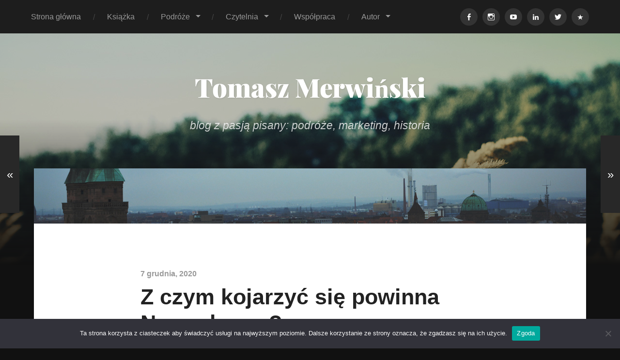

--- FILE ---
content_type: text/html; charset=UTF-8
request_url: https://merwinski.pl/z-czym-kojarzyc-sie-powinna-norymberga/
body_size: 21127
content:
<!DOCTYPE html>

<html dir="ltr" lang="pl-PL" prefix="og: https://ogp.me/ns#" class="no-js">

	<head>
		
		<meta http-equiv="content-type" content="text/html" charset="UTF-8" />
        <meta name="author" content="Tomasz Merwiński" />
		<meta name="viewport" content="width=device-width, initial-scale=1, viewport-fit=cover">
        
        <link rel="profile" href="https://gmpg.org/xfn/11">
		 
		<title>Z czym kojarzyć się powinna Norymberga? | Tomasz Merwiński</title>

		<!-- All in One SEO 4.9.3 - aioseo.com -->
	<meta name="description" content="Jeśli zastanawia Cię, co warto zobaczyć w Norymberdze, wówczas koniecznie musisz przeczytać ten tekst i przekonać się, że zwiedzanie Norymbergi może być fajne!" />
	<meta name="robots" content="max-image-preview:large" />
	<meta name="author" content="Tomasz Merwiński"/>
	<link rel="canonical" href="https://merwinski.pl/z-czym-kojarzyc-sie-powinna-norymberga/" />
	<meta name="generator" content="All in One SEO (AIOSEO) 4.9.3" />
		<meta property="og:locale" content="pl_PL" />
		<meta property="og:site_name" content="Tomasz Merwiński | blog z pasją pisany: podróże, marketing, historia" />
		<meta property="og:type" content="article" />
		<meta property="og:title" content="Z czym kojarzyć się powinna Norymberga? | Tomasz Merwiński" />
		<meta property="og:description" content="Jeśli zastanawia Cię, co warto zobaczyć w Norymberdze, wówczas koniecznie musisz przeczytać ten tekst i przekonać się, że zwiedzanie Norymbergi może być fajne!" />
		<meta property="og:url" content="https://merwinski.pl/z-czym-kojarzyc-sie-powinna-norymberga/" />
		<meta property="article:published_time" content="2020-12-07T19:39:45+00:00" />
		<meta property="article:modified_time" content="2022-04-26T19:13:58+00:00" />
		<meta property="article:publisher" content="https://www.facebook.com/tomasz.merwinski" />
		<meta property="article:author" content="https://www.facebook.com/tomasz.merwinski/" />
		<meta name="twitter:card" content="summary" />
		<meta name="twitter:site" content="@tmerwinski" />
		<meta name="twitter:title" content="Z czym kojarzyć się powinna Norymberga? | Tomasz Merwiński" />
		<meta name="twitter:description" content="Jeśli zastanawia Cię, co warto zobaczyć w Norymberdze, wówczas koniecznie musisz przeczytać ten tekst i przekonać się, że zwiedzanie Norymbergi może być fajne!" />
		<meta name="twitter:creator" content="@tmerwinski" />
		<script type="application/ld+json" class="aioseo-schema">
			{"@context":"https:\/\/schema.org","@graph":[{"@type":"Article","@id":"https:\/\/merwinski.pl\/z-czym-kojarzyc-sie-powinna-norymberga\/#article","name":"Z czym kojarzy\u0107 si\u0119 powinna Norymberga? | Tomasz Merwi\u0144ski","headline":"Z czym kojarzy\u0107 si\u0119 powinna Norymberga?","author":{"@id":"https:\/\/merwinski.pl\/author\/merwinski\/#author"},"publisher":{"@id":"https:\/\/merwinski.pl\/#person"},"image":{"@type":"ImageObject","url":"https:\/\/merwinski.pl\/wp-content\/uploads\/2020\/12\/naglowek-norymberga.jpg","width":2000,"height":200},"datePublished":"2020-12-07T19:39:45+02:00","dateModified":"2022-04-26T19:13:58+02:00","inLanguage":"pl-PL","mainEntityOfPage":{"@id":"https:\/\/merwinski.pl\/z-czym-kojarzyc-sie-powinna-norymberga\/#webpage"},"isPartOf":{"@id":"https:\/\/merwinski.pl\/z-czym-kojarzyc-sie-powinna-norymberga\/#webpage"},"articleSection":"Czytelnia, Niemcy, Podr\u00f3\u017ce, Europa, Niemcy, Unia Europejska"},{"@type":"BreadcrumbList","@id":"https:\/\/merwinski.pl\/z-czym-kojarzyc-sie-powinna-norymberga\/#breadcrumblist","itemListElement":[{"@type":"ListItem","@id":"https:\/\/merwinski.pl#listItem","position":1,"name":"Home","item":"https:\/\/merwinski.pl","nextItem":{"@type":"ListItem","@id":"https:\/\/merwinski.pl\/menu\/czytelnia\/#listItem","name":"Czytelnia"}},{"@type":"ListItem","@id":"https:\/\/merwinski.pl\/menu\/czytelnia\/#listItem","position":2,"name":"Czytelnia","item":"https:\/\/merwinski.pl\/menu\/czytelnia\/","nextItem":{"@type":"ListItem","@id":"https:\/\/merwinski.pl\/menu\/czytelnia\/podroze\/#listItem","name":"Podr\u00f3\u017ce"},"previousItem":{"@type":"ListItem","@id":"https:\/\/merwinski.pl#listItem","name":"Home"}},{"@type":"ListItem","@id":"https:\/\/merwinski.pl\/menu\/czytelnia\/podroze\/#listItem","position":3,"name":"Podr\u00f3\u017ce","item":"https:\/\/merwinski.pl\/menu\/czytelnia\/podroze\/","nextItem":{"@type":"ListItem","@id":"https:\/\/merwinski.pl\/menu\/czytelnia\/podroze\/niemcy\/#listItem","name":"Niemcy"},"previousItem":{"@type":"ListItem","@id":"https:\/\/merwinski.pl\/menu\/czytelnia\/#listItem","name":"Czytelnia"}},{"@type":"ListItem","@id":"https:\/\/merwinski.pl\/menu\/czytelnia\/podroze\/niemcy\/#listItem","position":4,"name":"Niemcy","item":"https:\/\/merwinski.pl\/menu\/czytelnia\/podroze\/niemcy\/","nextItem":{"@type":"ListItem","@id":"https:\/\/merwinski.pl\/z-czym-kojarzyc-sie-powinna-norymberga\/#listItem","name":"Z czym kojarzy\u0107 si\u0119 powinna Norymberga?"},"previousItem":{"@type":"ListItem","@id":"https:\/\/merwinski.pl\/menu\/czytelnia\/podroze\/#listItem","name":"Podr\u00f3\u017ce"}},{"@type":"ListItem","@id":"https:\/\/merwinski.pl\/z-czym-kojarzyc-sie-powinna-norymberga\/#listItem","position":5,"name":"Z czym kojarzy\u0107 si\u0119 powinna Norymberga?","previousItem":{"@type":"ListItem","@id":"https:\/\/merwinski.pl\/menu\/czytelnia\/podroze\/niemcy\/#listItem","name":"Niemcy"}}]},{"@type":"Person","@id":"https:\/\/merwinski.pl\/#person","name":"Tomasz Merwi\u0144ski","image":{"@type":"ImageObject","@id":"https:\/\/merwinski.pl\/z-czym-kojarzyc-sie-powinna-norymberga\/#personImage","url":"https:\/\/secure.gravatar.com\/avatar\/323155f262d0e693c8683038556e272d604647701cab1d9aa5eb8e3da3d22a3e?s=96&r=g","width":96,"height":96,"caption":"Tomasz Merwi\u0144ski"},"sameAs":["https:\/\/www.facebook.com\/tomasz.merwinski\/","https:\/\/twitter.com\/tmerwinski","https:\/\/www.instagram.com\/tmerwinski\/","https:\/\/www.youtube.com\/channel\/UCncGeOpiFUSJgnz81KWEWXA","https:\/\/pl.wikipedia.org\/wiki\/Wikipedysta:Mervol","https:\/\/www.tiktok.com\/@tmerwinski"]},{"@type":"Person","@id":"https:\/\/merwinski.pl\/author\/merwinski\/#author","url":"https:\/\/merwinski.pl\/author\/merwinski\/","name":"Tomasz Merwi\u0144ski","image":{"@type":"ImageObject","@id":"https:\/\/merwinski.pl\/z-czym-kojarzyc-sie-powinna-norymberga\/#authorImage","url":"https:\/\/secure.gravatar.com\/avatar\/323155f262d0e693c8683038556e272d604647701cab1d9aa5eb8e3da3d22a3e?s=96&r=g","width":96,"height":96,"caption":"Tomasz Merwi\u0144ski"},"sameAs":["https:\/\/www.facebook.com\/tomasz.merwinski\/","https:\/\/twitter.com\/tmerwinski","https:\/\/www.instagram.com\/tmerwinski\/","https:\/\/www.youtube.com\/channel\/UCncGeOpiFUSJgnz81KWEWXA","https:\/\/pl.wikipedia.org\/wiki\/Wikipedysta:Mervol","https:\/\/www.tiktok.com\/@tmerwinski"]},{"@type":"WebPage","@id":"https:\/\/merwinski.pl\/z-czym-kojarzyc-sie-powinna-norymberga\/#webpage","url":"https:\/\/merwinski.pl\/z-czym-kojarzyc-sie-powinna-norymberga\/","name":"Z czym kojarzy\u0107 si\u0119 powinna Norymberga? | Tomasz Merwi\u0144ski","description":"Je\u015bli zastanawia Ci\u0119, co warto zobaczy\u0107 w Norymberdze, w\u00f3wczas koniecznie musisz przeczyta\u0107 ten tekst i przekona\u0107 si\u0119, \u017ce zwiedzanie Norymbergi mo\u017ce by\u0107 fajne!","inLanguage":"pl-PL","isPartOf":{"@id":"https:\/\/merwinski.pl\/#website"},"breadcrumb":{"@id":"https:\/\/merwinski.pl\/z-czym-kojarzyc-sie-powinna-norymberga\/#breadcrumblist"},"author":{"@id":"https:\/\/merwinski.pl\/author\/merwinski\/#author"},"creator":{"@id":"https:\/\/merwinski.pl\/author\/merwinski\/#author"},"image":{"@type":"ImageObject","url":"https:\/\/merwinski.pl\/wp-content\/uploads\/2020\/12\/naglowek-norymberga.jpg","@id":"https:\/\/merwinski.pl\/z-czym-kojarzyc-sie-powinna-norymberga\/#mainImage","width":2000,"height":200},"primaryImageOfPage":{"@id":"https:\/\/merwinski.pl\/z-czym-kojarzyc-sie-powinna-norymberga\/#mainImage"},"datePublished":"2020-12-07T19:39:45+02:00","dateModified":"2022-04-26T19:13:58+02:00"},{"@type":"WebSite","@id":"https:\/\/merwinski.pl\/#website","url":"https:\/\/merwinski.pl\/","name":"Tomasz Merwi\u0144ski","description":"blog z pasj\u0105 pisany: podr\u00f3\u017ce, marketing, historia","inLanguage":"pl-PL","publisher":{"@id":"https:\/\/merwinski.pl\/#person"}}]}
		</script>
		<!-- All in One SEO -->

<script>document.documentElement.className = document.documentElement.className.replace("no-js","js");</script>
<link rel='dns-prefetch' href='//www.googletagmanager.com' />
<link rel="alternate" type="application/rss+xml" title="Tomasz Merwiński &raquo; Kanał z wpisami" href="https://merwinski.pl/feed/" />
<link rel="alternate" type="application/rss+xml" title="Tomasz Merwiński &raquo; Kanał z komentarzami" href="https://merwinski.pl/comments/feed/" />
<link rel="alternate" type="application/rss+xml" title="Tomasz Merwiński &raquo; Z czym kojarzyć się powinna Norymberga? Kanał z komentarzami" href="https://merwinski.pl/z-czym-kojarzyc-sie-powinna-norymberga/feed/" />
<link rel="alternate" title="oEmbed (JSON)" type="application/json+oembed" href="https://merwinski.pl/wp-json/oembed/1.0/embed?url=https%3A%2F%2Fmerwinski.pl%2Fz-czym-kojarzyc-sie-powinna-norymberga%2F" />
<link rel="alternate" title="oEmbed (XML)" type="text/xml+oembed" href="https://merwinski.pl/wp-json/oembed/1.0/embed?url=https%3A%2F%2Fmerwinski.pl%2Fz-czym-kojarzyc-sie-powinna-norymberga%2F&#038;format=xml" />
<style id='wp-img-auto-sizes-contain-inline-css' type='text/css'>
img:is([sizes=auto i],[sizes^="auto," i]){contain-intrinsic-size:3000px 1500px}
/*# sourceURL=wp-img-auto-sizes-contain-inline-css */
</style>
<style id='wp-emoji-styles-inline-css' type='text/css'>

	img.wp-smiley, img.emoji {
		display: inline !important;
		border: none !important;
		box-shadow: none !important;
		height: 1em !important;
		width: 1em !important;
		margin: 0 0.07em !important;
		vertical-align: -0.1em !important;
		background: none !important;
		padding: 0 !important;
	}
/*# sourceURL=wp-emoji-styles-inline-css */
</style>
<style id='wp-block-library-inline-css' type='text/css'>
:root{--wp-block-synced-color:#7a00df;--wp-block-synced-color--rgb:122,0,223;--wp-bound-block-color:var(--wp-block-synced-color);--wp-editor-canvas-background:#ddd;--wp-admin-theme-color:#007cba;--wp-admin-theme-color--rgb:0,124,186;--wp-admin-theme-color-darker-10:#006ba1;--wp-admin-theme-color-darker-10--rgb:0,107,160.5;--wp-admin-theme-color-darker-20:#005a87;--wp-admin-theme-color-darker-20--rgb:0,90,135;--wp-admin-border-width-focus:2px}@media (min-resolution:192dpi){:root{--wp-admin-border-width-focus:1.5px}}.wp-element-button{cursor:pointer}:root .has-very-light-gray-background-color{background-color:#eee}:root .has-very-dark-gray-background-color{background-color:#313131}:root .has-very-light-gray-color{color:#eee}:root .has-very-dark-gray-color{color:#313131}:root .has-vivid-green-cyan-to-vivid-cyan-blue-gradient-background{background:linear-gradient(135deg,#00d084,#0693e3)}:root .has-purple-crush-gradient-background{background:linear-gradient(135deg,#34e2e4,#4721fb 50%,#ab1dfe)}:root .has-hazy-dawn-gradient-background{background:linear-gradient(135deg,#faaca8,#dad0ec)}:root .has-subdued-olive-gradient-background{background:linear-gradient(135deg,#fafae1,#67a671)}:root .has-atomic-cream-gradient-background{background:linear-gradient(135deg,#fdd79a,#004a59)}:root .has-nightshade-gradient-background{background:linear-gradient(135deg,#330968,#31cdcf)}:root .has-midnight-gradient-background{background:linear-gradient(135deg,#020381,#2874fc)}:root{--wp--preset--font-size--normal:16px;--wp--preset--font-size--huge:42px}.has-regular-font-size{font-size:1em}.has-larger-font-size{font-size:2.625em}.has-normal-font-size{font-size:var(--wp--preset--font-size--normal)}.has-huge-font-size{font-size:var(--wp--preset--font-size--huge)}.has-text-align-center{text-align:center}.has-text-align-left{text-align:left}.has-text-align-right{text-align:right}.has-fit-text{white-space:nowrap!important}#end-resizable-editor-section{display:none}.aligncenter{clear:both}.items-justified-left{justify-content:flex-start}.items-justified-center{justify-content:center}.items-justified-right{justify-content:flex-end}.items-justified-space-between{justify-content:space-between}.screen-reader-text{border:0;clip-path:inset(50%);height:1px;margin:-1px;overflow:hidden;padding:0;position:absolute;width:1px;word-wrap:normal!important}.screen-reader-text:focus{background-color:#ddd;clip-path:none;color:#444;display:block;font-size:1em;height:auto;left:5px;line-height:normal;padding:15px 23px 14px;text-decoration:none;top:5px;width:auto;z-index:100000}html :where(.has-border-color){border-style:solid}html :where([style*=border-top-color]){border-top-style:solid}html :where([style*=border-right-color]){border-right-style:solid}html :where([style*=border-bottom-color]){border-bottom-style:solid}html :where([style*=border-left-color]){border-left-style:solid}html :where([style*=border-width]){border-style:solid}html :where([style*=border-top-width]){border-top-style:solid}html :where([style*=border-right-width]){border-right-style:solid}html :where([style*=border-bottom-width]){border-bottom-style:solid}html :where([style*=border-left-width]){border-left-style:solid}html :where(img[class*=wp-image-]){height:auto;max-width:100%}:where(figure){margin:0 0 1em}html :where(.is-position-sticky){--wp-admin--admin-bar--position-offset:var(--wp-admin--admin-bar--height,0px)}@media screen and (max-width:600px){html :where(.is-position-sticky){--wp-admin--admin-bar--position-offset:0px}}

/*# sourceURL=wp-block-library-inline-css */
</style><style id='wp-block-image-inline-css' type='text/css'>
.wp-block-image>a,.wp-block-image>figure>a{display:inline-block}.wp-block-image img{box-sizing:border-box;height:auto;max-width:100%;vertical-align:bottom}@media not (prefers-reduced-motion){.wp-block-image img.hide{visibility:hidden}.wp-block-image img.show{animation:show-content-image .4s}}.wp-block-image[style*=border-radius] img,.wp-block-image[style*=border-radius]>a{border-radius:inherit}.wp-block-image.has-custom-border img{box-sizing:border-box}.wp-block-image.aligncenter{text-align:center}.wp-block-image.alignfull>a,.wp-block-image.alignwide>a{width:100%}.wp-block-image.alignfull img,.wp-block-image.alignwide img{height:auto;width:100%}.wp-block-image .aligncenter,.wp-block-image .alignleft,.wp-block-image .alignright,.wp-block-image.aligncenter,.wp-block-image.alignleft,.wp-block-image.alignright{display:table}.wp-block-image .aligncenter>figcaption,.wp-block-image .alignleft>figcaption,.wp-block-image .alignright>figcaption,.wp-block-image.aligncenter>figcaption,.wp-block-image.alignleft>figcaption,.wp-block-image.alignright>figcaption{caption-side:bottom;display:table-caption}.wp-block-image .alignleft{float:left;margin:.5em 1em .5em 0}.wp-block-image .alignright{float:right;margin:.5em 0 .5em 1em}.wp-block-image .aligncenter{margin-left:auto;margin-right:auto}.wp-block-image :where(figcaption){margin-bottom:1em;margin-top:.5em}.wp-block-image.is-style-circle-mask img{border-radius:9999px}@supports ((-webkit-mask-image:none) or (mask-image:none)) or (-webkit-mask-image:none){.wp-block-image.is-style-circle-mask img{border-radius:0;-webkit-mask-image:url('data:image/svg+xml;utf8,<svg viewBox="0 0 100 100" xmlns="http://www.w3.org/2000/svg"><circle cx="50" cy="50" r="50"/></svg>');mask-image:url('data:image/svg+xml;utf8,<svg viewBox="0 0 100 100" xmlns="http://www.w3.org/2000/svg"><circle cx="50" cy="50" r="50"/></svg>');mask-mode:alpha;-webkit-mask-position:center;mask-position:center;-webkit-mask-repeat:no-repeat;mask-repeat:no-repeat;-webkit-mask-size:contain;mask-size:contain}}:root :where(.wp-block-image.is-style-rounded img,.wp-block-image .is-style-rounded img){border-radius:9999px}.wp-block-image figure{margin:0}.wp-lightbox-container{display:flex;flex-direction:column;position:relative}.wp-lightbox-container img{cursor:zoom-in}.wp-lightbox-container img:hover+button{opacity:1}.wp-lightbox-container button{align-items:center;backdrop-filter:blur(16px) saturate(180%);background-color:#5a5a5a40;border:none;border-radius:4px;cursor:zoom-in;display:flex;height:20px;justify-content:center;opacity:0;padding:0;position:absolute;right:16px;text-align:center;top:16px;width:20px;z-index:100}@media not (prefers-reduced-motion){.wp-lightbox-container button{transition:opacity .2s ease}}.wp-lightbox-container button:focus-visible{outline:3px auto #5a5a5a40;outline:3px auto -webkit-focus-ring-color;outline-offset:3px}.wp-lightbox-container button:hover{cursor:pointer;opacity:1}.wp-lightbox-container button:focus{opacity:1}.wp-lightbox-container button:focus,.wp-lightbox-container button:hover,.wp-lightbox-container button:not(:hover):not(:active):not(.has-background){background-color:#5a5a5a40;border:none}.wp-lightbox-overlay{box-sizing:border-box;cursor:zoom-out;height:100vh;left:0;overflow:hidden;position:fixed;top:0;visibility:hidden;width:100%;z-index:100000}.wp-lightbox-overlay .close-button{align-items:center;cursor:pointer;display:flex;justify-content:center;min-height:40px;min-width:40px;padding:0;position:absolute;right:calc(env(safe-area-inset-right) + 16px);top:calc(env(safe-area-inset-top) + 16px);z-index:5000000}.wp-lightbox-overlay .close-button:focus,.wp-lightbox-overlay .close-button:hover,.wp-lightbox-overlay .close-button:not(:hover):not(:active):not(.has-background){background:none;border:none}.wp-lightbox-overlay .lightbox-image-container{height:var(--wp--lightbox-container-height);left:50%;overflow:hidden;position:absolute;top:50%;transform:translate(-50%,-50%);transform-origin:top left;width:var(--wp--lightbox-container-width);z-index:9999999999}.wp-lightbox-overlay .wp-block-image{align-items:center;box-sizing:border-box;display:flex;height:100%;justify-content:center;margin:0;position:relative;transform-origin:0 0;width:100%;z-index:3000000}.wp-lightbox-overlay .wp-block-image img{height:var(--wp--lightbox-image-height);min-height:var(--wp--lightbox-image-height);min-width:var(--wp--lightbox-image-width);width:var(--wp--lightbox-image-width)}.wp-lightbox-overlay .wp-block-image figcaption{display:none}.wp-lightbox-overlay button{background:none;border:none}.wp-lightbox-overlay .scrim{background-color:#fff;height:100%;opacity:.9;position:absolute;width:100%;z-index:2000000}.wp-lightbox-overlay.active{visibility:visible}@media not (prefers-reduced-motion){.wp-lightbox-overlay.active{animation:turn-on-visibility .25s both}.wp-lightbox-overlay.active img{animation:turn-on-visibility .35s both}.wp-lightbox-overlay.show-closing-animation:not(.active){animation:turn-off-visibility .35s both}.wp-lightbox-overlay.show-closing-animation:not(.active) img{animation:turn-off-visibility .25s both}.wp-lightbox-overlay.zoom.active{animation:none;opacity:1;visibility:visible}.wp-lightbox-overlay.zoom.active .lightbox-image-container{animation:lightbox-zoom-in .4s}.wp-lightbox-overlay.zoom.active .lightbox-image-container img{animation:none}.wp-lightbox-overlay.zoom.active .scrim{animation:turn-on-visibility .4s forwards}.wp-lightbox-overlay.zoom.show-closing-animation:not(.active){animation:none}.wp-lightbox-overlay.zoom.show-closing-animation:not(.active) .lightbox-image-container{animation:lightbox-zoom-out .4s}.wp-lightbox-overlay.zoom.show-closing-animation:not(.active) .lightbox-image-container img{animation:none}.wp-lightbox-overlay.zoom.show-closing-animation:not(.active) .scrim{animation:turn-off-visibility .4s forwards}}@keyframes show-content-image{0%{visibility:hidden}99%{visibility:hidden}to{visibility:visible}}@keyframes turn-on-visibility{0%{opacity:0}to{opacity:1}}@keyframes turn-off-visibility{0%{opacity:1;visibility:visible}99%{opacity:0;visibility:visible}to{opacity:0;visibility:hidden}}@keyframes lightbox-zoom-in{0%{transform:translate(calc((-100vw + var(--wp--lightbox-scrollbar-width))/2 + var(--wp--lightbox-initial-left-position)),calc(-50vh + var(--wp--lightbox-initial-top-position))) scale(var(--wp--lightbox-scale))}to{transform:translate(-50%,-50%) scale(1)}}@keyframes lightbox-zoom-out{0%{transform:translate(-50%,-50%) scale(1);visibility:visible}99%{visibility:visible}to{transform:translate(calc((-100vw + var(--wp--lightbox-scrollbar-width))/2 + var(--wp--lightbox-initial-left-position)),calc(-50vh + var(--wp--lightbox-initial-top-position))) scale(var(--wp--lightbox-scale));visibility:hidden}}
/*# sourceURL=https://merwinski.pl/wp-includes/blocks/image/style.min.css */
</style>
<style id='global-styles-inline-css' type='text/css'>
:root{--wp--preset--aspect-ratio--square: 1;--wp--preset--aspect-ratio--4-3: 4/3;--wp--preset--aspect-ratio--3-4: 3/4;--wp--preset--aspect-ratio--3-2: 3/2;--wp--preset--aspect-ratio--2-3: 2/3;--wp--preset--aspect-ratio--16-9: 16/9;--wp--preset--aspect-ratio--9-16: 9/16;--wp--preset--color--black: #222;--wp--preset--color--cyan-bluish-gray: #abb8c3;--wp--preset--color--white: #fff;--wp--preset--color--pale-pink: #f78da7;--wp--preset--color--vivid-red: #cf2e2e;--wp--preset--color--luminous-vivid-orange: #ff6900;--wp--preset--color--luminous-vivid-amber: #fcb900;--wp--preset--color--light-green-cyan: #7bdcb5;--wp--preset--color--vivid-green-cyan: #00d084;--wp--preset--color--pale-cyan-blue: #8ed1fc;--wp--preset--color--vivid-cyan-blue: #0693e3;--wp--preset--color--vivid-purple: #9b51e0;--wp--preset--color--accent: #ca2017;--wp--preset--color--dark-gray: #444;--wp--preset--color--medium-gray: #666;--wp--preset--color--light-gray: #888;--wp--preset--gradient--vivid-cyan-blue-to-vivid-purple: linear-gradient(135deg,rgb(6,147,227) 0%,rgb(155,81,224) 100%);--wp--preset--gradient--light-green-cyan-to-vivid-green-cyan: linear-gradient(135deg,rgb(122,220,180) 0%,rgb(0,208,130) 100%);--wp--preset--gradient--luminous-vivid-amber-to-luminous-vivid-orange: linear-gradient(135deg,rgb(252,185,0) 0%,rgb(255,105,0) 100%);--wp--preset--gradient--luminous-vivid-orange-to-vivid-red: linear-gradient(135deg,rgb(255,105,0) 0%,rgb(207,46,46) 100%);--wp--preset--gradient--very-light-gray-to-cyan-bluish-gray: linear-gradient(135deg,rgb(238,238,238) 0%,rgb(169,184,195) 100%);--wp--preset--gradient--cool-to-warm-spectrum: linear-gradient(135deg,rgb(74,234,220) 0%,rgb(151,120,209) 20%,rgb(207,42,186) 40%,rgb(238,44,130) 60%,rgb(251,105,98) 80%,rgb(254,248,76) 100%);--wp--preset--gradient--blush-light-purple: linear-gradient(135deg,rgb(255,206,236) 0%,rgb(152,150,240) 100%);--wp--preset--gradient--blush-bordeaux: linear-gradient(135deg,rgb(254,205,165) 0%,rgb(254,45,45) 50%,rgb(107,0,62) 100%);--wp--preset--gradient--luminous-dusk: linear-gradient(135deg,rgb(255,203,112) 0%,rgb(199,81,192) 50%,rgb(65,88,208) 100%);--wp--preset--gradient--pale-ocean: linear-gradient(135deg,rgb(255,245,203) 0%,rgb(182,227,212) 50%,rgb(51,167,181) 100%);--wp--preset--gradient--electric-grass: linear-gradient(135deg,rgb(202,248,128) 0%,rgb(113,206,126) 100%);--wp--preset--gradient--midnight: linear-gradient(135deg,rgb(2,3,129) 0%,rgb(40,116,252) 100%);--wp--preset--font-size--small: 18px;--wp--preset--font-size--medium: 20px;--wp--preset--font-size--large: 25px;--wp--preset--font-size--x-large: 42px;--wp--preset--font-size--normal: 21px;--wp--preset--font-size--larger: 30px;--wp--preset--font-family--fire-sans: Fire Sans;--wp--preset--spacing--20: 0.44rem;--wp--preset--spacing--30: 0.67rem;--wp--preset--spacing--40: 1rem;--wp--preset--spacing--50: 1.5rem;--wp--preset--spacing--60: 2.25rem;--wp--preset--spacing--70: 3.38rem;--wp--preset--spacing--80: 5.06rem;--wp--preset--shadow--natural: 6px 6px 9px rgba(0, 0, 0, 0.2);--wp--preset--shadow--deep: 12px 12px 50px rgba(0, 0, 0, 0.4);--wp--preset--shadow--sharp: 6px 6px 0px rgba(0, 0, 0, 0.2);--wp--preset--shadow--outlined: 6px 6px 0px -3px rgb(255, 255, 255), 6px 6px rgb(0, 0, 0);--wp--preset--shadow--crisp: 6px 6px 0px rgb(0, 0, 0);}:where(.is-layout-flex){gap: 0.5em;}:where(.is-layout-grid){gap: 0.5em;}body .is-layout-flex{display: flex;}.is-layout-flex{flex-wrap: wrap;align-items: center;}.is-layout-flex > :is(*, div){margin: 0;}body .is-layout-grid{display: grid;}.is-layout-grid > :is(*, div){margin: 0;}:where(.wp-block-columns.is-layout-flex){gap: 2em;}:where(.wp-block-columns.is-layout-grid){gap: 2em;}:where(.wp-block-post-template.is-layout-flex){gap: 1.25em;}:where(.wp-block-post-template.is-layout-grid){gap: 1.25em;}.has-black-color{color: var(--wp--preset--color--black) !important;}.has-cyan-bluish-gray-color{color: var(--wp--preset--color--cyan-bluish-gray) !important;}.has-white-color{color: var(--wp--preset--color--white) !important;}.has-pale-pink-color{color: var(--wp--preset--color--pale-pink) !important;}.has-vivid-red-color{color: var(--wp--preset--color--vivid-red) !important;}.has-luminous-vivid-orange-color{color: var(--wp--preset--color--luminous-vivid-orange) !important;}.has-luminous-vivid-amber-color{color: var(--wp--preset--color--luminous-vivid-amber) !important;}.has-light-green-cyan-color{color: var(--wp--preset--color--light-green-cyan) !important;}.has-vivid-green-cyan-color{color: var(--wp--preset--color--vivid-green-cyan) !important;}.has-pale-cyan-blue-color{color: var(--wp--preset--color--pale-cyan-blue) !important;}.has-vivid-cyan-blue-color{color: var(--wp--preset--color--vivid-cyan-blue) !important;}.has-vivid-purple-color{color: var(--wp--preset--color--vivid-purple) !important;}.has-black-background-color{background-color: var(--wp--preset--color--black) !important;}.has-cyan-bluish-gray-background-color{background-color: var(--wp--preset--color--cyan-bluish-gray) !important;}.has-white-background-color{background-color: var(--wp--preset--color--white) !important;}.has-pale-pink-background-color{background-color: var(--wp--preset--color--pale-pink) !important;}.has-vivid-red-background-color{background-color: var(--wp--preset--color--vivid-red) !important;}.has-luminous-vivid-orange-background-color{background-color: var(--wp--preset--color--luminous-vivid-orange) !important;}.has-luminous-vivid-amber-background-color{background-color: var(--wp--preset--color--luminous-vivid-amber) !important;}.has-light-green-cyan-background-color{background-color: var(--wp--preset--color--light-green-cyan) !important;}.has-vivid-green-cyan-background-color{background-color: var(--wp--preset--color--vivid-green-cyan) !important;}.has-pale-cyan-blue-background-color{background-color: var(--wp--preset--color--pale-cyan-blue) !important;}.has-vivid-cyan-blue-background-color{background-color: var(--wp--preset--color--vivid-cyan-blue) !important;}.has-vivid-purple-background-color{background-color: var(--wp--preset--color--vivid-purple) !important;}.has-black-border-color{border-color: var(--wp--preset--color--black) !important;}.has-cyan-bluish-gray-border-color{border-color: var(--wp--preset--color--cyan-bluish-gray) !important;}.has-white-border-color{border-color: var(--wp--preset--color--white) !important;}.has-pale-pink-border-color{border-color: var(--wp--preset--color--pale-pink) !important;}.has-vivid-red-border-color{border-color: var(--wp--preset--color--vivid-red) !important;}.has-luminous-vivid-orange-border-color{border-color: var(--wp--preset--color--luminous-vivid-orange) !important;}.has-luminous-vivid-amber-border-color{border-color: var(--wp--preset--color--luminous-vivid-amber) !important;}.has-light-green-cyan-border-color{border-color: var(--wp--preset--color--light-green-cyan) !important;}.has-vivid-green-cyan-border-color{border-color: var(--wp--preset--color--vivid-green-cyan) !important;}.has-pale-cyan-blue-border-color{border-color: var(--wp--preset--color--pale-cyan-blue) !important;}.has-vivid-cyan-blue-border-color{border-color: var(--wp--preset--color--vivid-cyan-blue) !important;}.has-vivid-purple-border-color{border-color: var(--wp--preset--color--vivid-purple) !important;}.has-vivid-cyan-blue-to-vivid-purple-gradient-background{background: var(--wp--preset--gradient--vivid-cyan-blue-to-vivid-purple) !important;}.has-light-green-cyan-to-vivid-green-cyan-gradient-background{background: var(--wp--preset--gradient--light-green-cyan-to-vivid-green-cyan) !important;}.has-luminous-vivid-amber-to-luminous-vivid-orange-gradient-background{background: var(--wp--preset--gradient--luminous-vivid-amber-to-luminous-vivid-orange) !important;}.has-luminous-vivid-orange-to-vivid-red-gradient-background{background: var(--wp--preset--gradient--luminous-vivid-orange-to-vivid-red) !important;}.has-very-light-gray-to-cyan-bluish-gray-gradient-background{background: var(--wp--preset--gradient--very-light-gray-to-cyan-bluish-gray) !important;}.has-cool-to-warm-spectrum-gradient-background{background: var(--wp--preset--gradient--cool-to-warm-spectrum) !important;}.has-blush-light-purple-gradient-background{background: var(--wp--preset--gradient--blush-light-purple) !important;}.has-blush-bordeaux-gradient-background{background: var(--wp--preset--gradient--blush-bordeaux) !important;}.has-luminous-dusk-gradient-background{background: var(--wp--preset--gradient--luminous-dusk) !important;}.has-pale-ocean-gradient-background{background: var(--wp--preset--gradient--pale-ocean) !important;}.has-electric-grass-gradient-background{background: var(--wp--preset--gradient--electric-grass) !important;}.has-midnight-gradient-background{background: var(--wp--preset--gradient--midnight) !important;}.has-small-font-size{font-size: var(--wp--preset--font-size--small) !important;}.has-medium-font-size{font-size: var(--wp--preset--font-size--medium) !important;}.has-large-font-size{font-size: var(--wp--preset--font-size--large) !important;}.has-x-large-font-size{font-size: var(--wp--preset--font-size--x-large) !important;}.has-fire-sans-font-family{font-family: var(--wp--preset--font-family--fire-sans) !important;}
/*# sourceURL=global-styles-inline-css */
</style>

<style id='classic-theme-styles-inline-css' type='text/css'>
/*! This file is auto-generated */
.wp-block-button__link{color:#fff;background-color:#32373c;border-radius:9999px;box-shadow:none;text-decoration:none;padding:calc(.667em + 2px) calc(1.333em + 2px);font-size:1.125em}.wp-block-file__button{background:#32373c;color:#fff;text-decoration:none}
/*# sourceURL=/wp-includes/css/classic-themes.min.css */
</style>
<link rel='stylesheet' id='cookie-notice-front-css' href='https://merwinski.pl/wp-content/plugins/cookie-notice/css/front.min.css?ver=2.5.11' type='text/css' media='all' />
<link rel='stylesheet' id='wp-image-borders-styles-css' href='https://merwinski.pl/wp-content/plugins/wp-image-borders/wp-image-borders.css?ver=6.9' type='text/css' media='all' />
<style id='wp-image-borders-styles-inline-css' type='text/css'>
.ikona-class,
		.wp-image-borders .alignright,
		.wp-image-borders .alignleft,
		.wp-image-borders .aligncenter,
		.wp-image-borders .alignnone,
		.wp-image-borders .size-auto,
		.wp-image-borders .size-full,
		.wp-image-borders .size-large,
		.wp-image-borders .size-medium,
		.wp-image-borders .size-thumbnail,
		.wp-image-borders .alignright img,
		.wp-image-borders .alignleft img,
		.wp-image-borders .aligncenter img,
		.wp-image-borders .alignnone img,
		.wp-image-borders .size-auto img,
		.wp-image-borders .size-full img,
		.wp-image-borders .size-large img,
		.wp-image-borders .size-medium img,
		.wp-image-borders .size-thumbnail img {
	   border-style: solid !important;
	   border-width: 5px !important;
	   border-radius: 5px !important;
	   border-color: #b22929 !important;
	   -moz-box-shadow: 0px 0px 5px 5px #b22929 !important;
	   -webkit-box-shadow: 0px 0px 5px 5px #b22929 !important;
	   box-shadow: 0px 0px 5px 5px #b22929 !important;
   }
/*# sourceURL=wp-image-borders-styles-inline-css */
</style>
<link rel='stylesheet' id='rpt-css' href='https://merwinski.pl/wp-content/plugins/dk-pricr-responsive-pricing-table/inc/css/rpt_style.min.css?ver=5.1.13' type='text/css' media='all' />
<link rel='stylesheet' id='garfunkel_googleFonts-css' href='https://merwinski.pl/wp-content/themes/garfunkel/assets/css/fonts.css?ver=6.9' type='text/css' media='all' />
<link rel='stylesheet' id='garfunkel_genericons-css' href='https://merwinski.pl/wp-content/themes/garfunkel/assets/css/genericons.min.css?ver=6.9' type='text/css' media='all' />
<link rel='stylesheet' id='garfunkel_style-css' href='https://merwinski.pl/wp-content/themes/garfunkel/style.css?ver=2.1.2' type='text/css' media='all' />
<script type="text/javascript" id="cookie-notice-front-js-before">
/* <![CDATA[ */
var cnArgs = {"ajaxUrl":"https:\/\/merwinski.pl\/wp-admin\/admin-ajax.php","nonce":"a24df4aa78","hideEffect":"fade","position":"bottom","onScroll":false,"onScrollOffset":100,"onClick":false,"cookieName":"cookie_notice_accepted","cookieTime":2592000,"cookieTimeRejected":2592000,"globalCookie":false,"redirection":false,"cache":false,"revokeCookies":false,"revokeCookiesOpt":"automatic"};

//# sourceURL=cookie-notice-front-js-before
/* ]]> */
</script>
<script type="text/javascript" src="https://merwinski.pl/wp-content/plugins/cookie-notice/js/front.min.js?ver=2.5.11" id="cookie-notice-front-js"></script>
<script type="text/javascript" src="https://merwinski.pl/wp-includes/js/jquery/jquery.min.js?ver=3.7.1" id="jquery-core-js"></script>
<script type="text/javascript" src="https://merwinski.pl/wp-includes/js/jquery/jquery-migrate.min.js?ver=3.4.1" id="jquery-migrate-js"></script>
<script type="text/javascript" src="https://merwinski.pl/wp-content/themes/garfunkel/assets/js/flexslider.js?ver=6.9" id="garfunkel_flexslider-js"></script>

<!-- Fragment znacznika Google (gtag.js) dodany przez Site Kit -->
<!-- Fragment Google Analytics dodany przez Site Kit -->
<script type="text/javascript" src="https://www.googletagmanager.com/gtag/js?id=G-YP0DQLLXPG" id="google_gtagjs-js" async></script>
<script type="text/javascript" id="google_gtagjs-js-after">
/* <![CDATA[ */
window.dataLayer = window.dataLayer || [];function gtag(){dataLayer.push(arguments);}
gtag("set","linker",{"domains":["merwinski.pl"]});
gtag("js", new Date());
gtag("set", "developer_id.dZTNiMT", true);
gtag("config", "G-YP0DQLLXPG");
//# sourceURL=google_gtagjs-js-after
/* ]]> */
</script>
<script type="text/javascript" src="https://merwinski.pl/wp-content/plugins/dk-pricr-responsive-pricing-table/inc/js/rpt.min.js?ver=5.1.13" id="rpt-js"></script>
<link rel="https://api.w.org/" href="https://merwinski.pl/wp-json/" /><link rel="alternate" title="JSON" type="application/json" href="https://merwinski.pl/wp-json/wp/v2/posts/3498" /><link rel="EditURI" type="application/rsd+xml" title="RSD" href="https://merwinski.pl/xmlrpc.php?rsd" />
<meta name="generator" content="WordPress 6.9" />
<link rel='shortlink' href='https://merwinski.pl/?p=3498' />
<meta name="generator" content="Site Kit by Google 1.168.0" /><link rel="icon" href="https://merwinski.pl/wp-content/uploads/2019/03/logo-ikona-80x80.jpg" sizes="32x32" />
<link rel="icon" href="https://merwinski.pl/wp-content/uploads/2019/03/logo-ikona.jpg" sizes="192x192" />
<link rel="apple-touch-icon" href="https://merwinski.pl/wp-content/uploads/2019/03/logo-ikona.jpg" />
<meta name="msapplication-TileImage" content="https://merwinski.pl/wp-content/uploads/2019/03/logo-ikona.jpg" />
	<!-- Fonts Plugin CSS - https://fontsplugin.com/ -->
	<style>
		:root {
--font-base: Arial, Helvetica Neue, Helvetica, sans-serif;
--font-headings: Arial, Helvetica Neue, Helvetica, sans-serif;
--font-input: Arial, Helvetica Neue, Helvetica, sans-serif;
}
@font-face {font-family:'fire-sans';src:url('https://merwinski.pl/wp-content/uploads/2025/08/FiraSans-Regular.ttf') format('truetype');}body, #content, .entry-content, .post-content, .page-content, .post-excerpt, .entry-summary, .entry-excerpt, .widget-area, .widget, .sidebar, #sidebar, footer, .footer, #footer, .site-footer {
font-family: Arial, Helvetica Neue, Helvetica, sans-serif;
 }
#site-title, .site-title, #site-title a, .site-title a, .entry-title, .entry-title a, h1, h2, h3, h4, h5, h6, .widget-title, .elementor-heading-title {
font-family: Arial, Helvetica Neue, Helvetica, sans-serif;
 }
button, .button, input, select, textarea, .wp-block-button, .wp-block-button__link {
font-family: Arial, Helvetica Neue, Helvetica, sans-serif;
 }
	</style>
	<!-- Fonts Plugin CSS -->
		
	</head>
    
    <body class="wp-singular post-template-default single single-post postid-3498 single-format-standard wp-theme-garfunkel cookies-not-set has-featured-image">

			
		<div class="navigation">
		
			<div class="section-inner">
				
				<ul class="main-menu">
				
					<li id="menu-item-16" class="menu-item menu-item-type-custom menu-item-object-custom menu-item-home menu-item-16"><a href="https://merwinski.pl/">Strona główna</a></li>
<li id="menu-item-9616" class="menu-item menu-item-type-post_type menu-item-object-page menu-item-9616"><a href="https://merwinski.pl/bezdech-tropikow/">Książka</a></li>
<li id="menu-item-2083" class="menu-item menu-item-type-taxonomy menu-item-object-category current-post-ancestor current-menu-parent current-post-parent menu-item-has-children menu-item-2083"><a href="https://merwinski.pl/menu/czytelnia/podroze/">Podróże</a>
<ul class="sub-menu">
	<li id="menu-item-7738" class="menu-item menu-item-type-custom menu-item-object-custom menu-item-has-children menu-item-7738"><a href="https://merwinski.pl/temat/afryka/">Afryka</a>
	<ul class="sub-menu">
		<li id="menu-item-9057" class="menu-item menu-item-type-taxonomy menu-item-object-category menu-item-9057"><a href="https://merwinski.pl/menu/czytelnia/podroze/egipt/">Egipt</a></li>
		<li id="menu-item-9569" class="menu-item menu-item-type-taxonomy menu-item-object-category menu-item-9569"><a href="https://merwinski.pl/menu/czytelnia/podroze/maroko/">Maroko</a></li>
		<li id="menu-item-7739" class="menu-item menu-item-type-taxonomy menu-item-object-category menu-item-7739"><a href="https://merwinski.pl/menu/czytelnia/podroze/wyspy-zielonego-przyladka/">Wyspy Zielonego Przylądka</a></li>
	</ul>
</li>
	<li id="menu-item-7091" class="menu-item menu-item-type-custom menu-item-object-custom menu-item-has-children menu-item-7091"><a href="https://merwinski.pl/temat/ameryka-polnocna/">Ameryka Pn.</a>
	<ul class="sub-menu">
		<li id="menu-item-5444" class="menu-item menu-item-type-taxonomy menu-item-object-category menu-item-5444"><a href="https://merwinski.pl/menu/czytelnia/podroze/dominikana/">Dominikana</a></li>
		<li id="menu-item-2091" class="menu-item menu-item-type-taxonomy menu-item-object-category menu-item-2091"><a href="https://merwinski.pl/menu/czytelnia/podroze/meksyk/">Meksyk</a></li>
	</ul>
</li>
	<li id="menu-item-7090" class="menu-item menu-item-type-custom menu-item-object-custom menu-item-has-children menu-item-7090"><a href="https://merwinski.pl/temat/azja/">Azja</a>
	<ul class="sub-menu">
		<li id="menu-item-6982" class="menu-item menu-item-type-taxonomy menu-item-object-category menu-item-6982"><a href="https://merwinski.pl/menu/czytelnia/podroze/sri-lanka/">Sri Lanka</a></li>
		<li id="menu-item-2095" class="menu-item menu-item-type-taxonomy menu-item-object-category menu-item-2095"><a href="https://merwinski.pl/menu/czytelnia/podroze/syria/">Syria</a></li>
		<li id="menu-item-2164" class="menu-item menu-item-type-taxonomy menu-item-object-category menu-item-2164"><a href="https://merwinski.pl/menu/czytelnia/podroze/turcja/">Turcja</a></li>
	</ul>
</li>
	<li id="menu-item-7089" class="menu-item menu-item-type-custom menu-item-object-custom menu-item-has-children menu-item-7089"><a href="https://merwinski.pl/temat/europa/">Europa</a>
	<ul class="sub-menu">
		<li id="menu-item-2160" class="menu-item menu-item-type-taxonomy menu-item-object-category menu-item-2160"><a href="https://merwinski.pl/menu/czytelnia/podroze/albania/">Albania</a></li>
		<li id="menu-item-2084" class="menu-item menu-item-type-taxonomy menu-item-object-category menu-item-2084"><a href="https://merwinski.pl/menu/czytelnia/podroze/anglia/">Anglia</a></li>
		<li id="menu-item-9312" class="menu-item menu-item-type-taxonomy menu-item-object-category menu-item-9312"><a href="https://merwinski.pl/menu/czytelnia/podroze/austria/">Austria</a></li>
		<li id="menu-item-2085" class="menu-item menu-item-type-taxonomy menu-item-object-category menu-item-2085"><a href="https://merwinski.pl/menu/czytelnia/podroze/belgia/">Belgia</a></li>
		<li id="menu-item-2165" class="menu-item menu-item-type-taxonomy menu-item-object-category menu-item-2165"><a href="https://merwinski.pl/menu/czytelnia/podroze/bosnia-i-hercegowina/">Bośnia i Hercegowina</a></li>
		<li id="menu-item-2411" class="menu-item menu-item-type-taxonomy menu-item-object-category menu-item-2411"><a href="https://merwinski.pl/menu/czytelnia/podroze/chorwacja/">Chorwacja</a></li>
		<li id="menu-item-2086" class="menu-item menu-item-type-taxonomy menu-item-object-category menu-item-2086"><a href="https://merwinski.pl/menu/czytelnia/podroze/czarnogora/">Czarnogóra</a></li>
		<li id="menu-item-2087" class="menu-item menu-item-type-taxonomy menu-item-object-category menu-item-2087"><a href="https://merwinski.pl/menu/czytelnia/podroze/czechy/">Czechy</a></li>
		<li id="menu-item-5443" class="menu-item menu-item-type-taxonomy menu-item-object-category menu-item-5443"><a href="https://merwinski.pl/menu/czytelnia/podroze/dania/">Dania</a></li>
		<li id="menu-item-9219" class="menu-item menu-item-type-taxonomy menu-item-object-category menu-item-9219"><a href="https://merwinski.pl/menu/czytelnia/podroze/estonia/">Estonia</a></li>
		<li id="menu-item-2088" class="menu-item menu-item-type-taxonomy menu-item-object-category menu-item-2088"><a href="https://merwinski.pl/menu/czytelnia/podroze/grecja/">Grecja</a></li>
		<li id="menu-item-2089" class="menu-item menu-item-type-taxonomy menu-item-object-category menu-item-2089"><a href="https://merwinski.pl/menu/czytelnia/podroze/hiszpania/">Hiszpania</a></li>
		<li id="menu-item-2161" class="menu-item menu-item-type-taxonomy menu-item-object-category menu-item-2161"><a href="https://merwinski.pl/menu/czytelnia/podroze/litwa/">Litwa</a></li>
		<li id="menu-item-2090" class="menu-item menu-item-type-taxonomy menu-item-object-category menu-item-2090"><a href="https://merwinski.pl/menu/czytelnia/podroze/macedonia/">Macedonia</a></li>
		<li id="menu-item-2162" class="menu-item menu-item-type-taxonomy menu-item-object-category current-post-ancestor current-menu-parent current-post-parent menu-item-2162"><a href="https://merwinski.pl/menu/czytelnia/podroze/niemcy/">Niemcy</a></li>
		<li id="menu-item-2092" class="menu-item menu-item-type-taxonomy menu-item-object-category menu-item-2092"><a href="https://merwinski.pl/menu/czytelnia/podroze/polska/">Polska</a></li>
		<li id="menu-item-2093" class="menu-item menu-item-type-taxonomy menu-item-object-category menu-item-2093"><a href="https://merwinski.pl/menu/czytelnia/podroze/portugalia/">Portugalia</a></li>
		<li id="menu-item-2094" class="menu-item menu-item-type-taxonomy menu-item-object-category menu-item-2094"><a href="https://merwinski.pl/menu/czytelnia/podroze/serbia/">Serbia</a></li>
		<li id="menu-item-9311" class="menu-item menu-item-type-taxonomy menu-item-object-category menu-item-9311"><a href="https://merwinski.pl/menu/czytelnia/podroze/slowacja/">Słowacja</a></li>
		<li id="menu-item-2163" class="menu-item menu-item-type-taxonomy menu-item-object-category menu-item-2163"><a href="https://merwinski.pl/menu/czytelnia/podroze/slowenia/">Słowenia</a></li>
		<li id="menu-item-2096" class="menu-item menu-item-type-taxonomy menu-item-object-category menu-item-2096"><a href="https://merwinski.pl/menu/czytelnia/podroze/ukraina/">Ukraina</a></li>
		<li id="menu-item-2097" class="menu-item menu-item-type-taxonomy menu-item-object-category menu-item-2097"><a href="https://merwinski.pl/menu/czytelnia/podroze/wegry/">Węgry</a></li>
		<li id="menu-item-10137" class="menu-item menu-item-type-taxonomy menu-item-object-category menu-item-10137"><a href="https://merwinski.pl/menu/czytelnia/podroze/wlochy/">Włochy</a></li>
	</ul>
</li>
	<li id="menu-item-2103" class="menu-item menu-item-type-custom menu-item-object-custom menu-item-2103"><a href="https://merwinski.pl/mapa-podrozy/">Mapa podróży</a></li>
</ul>
</li>
<li id="menu-item-20" class="menu-item menu-item-type-taxonomy menu-item-object-category current-post-ancestor current-menu-parent current-post-parent menu-item-has-children menu-item-20"><a href="https://merwinski.pl/menu/czytelnia/">Czytelnia</a>
<ul class="sub-menu">
	<li id="menu-item-25" class="menu-item menu-item-type-taxonomy menu-item-object-category menu-item-25"><a href="https://merwinski.pl/menu/czytelnia/proza/">Proza</a></li>
	<li id="menu-item-23" class="menu-item menu-item-type-taxonomy menu-item-object-category menu-item-23"><a href="https://merwinski.pl/menu/czytelnia/poezja/">Poezja</a></li>
	<li id="menu-item-21" class="menu-item menu-item-type-taxonomy menu-item-object-category menu-item-21"><a href="https://merwinski.pl/menu/czytelnia/historia/">Historia</a></li>
	<li id="menu-item-24" class="menu-item menu-item-type-taxonomy menu-item-object-category menu-item-24"><a href="https://merwinski.pl/menu/czytelnia/polityka/">Polityka</a></li>
	<li id="menu-item-692" class="menu-item menu-item-type-taxonomy menu-item-object-category menu-item-692"><a href="https://merwinski.pl/menu/czytelnia/marketing/">Marketing</a></li>
	<li id="menu-item-26" class="menu-item menu-item-type-taxonomy menu-item-object-category menu-item-26"><a href="https://merwinski.pl/menu/czytelnia/recenzje-filmow/">Recenzje filmów</a></li>
	<li id="menu-item-27" class="menu-item menu-item-type-taxonomy menu-item-object-category menu-item-27"><a href="https://merwinski.pl/menu/czytelnia/recenzje-ksiazek/">Recenzje książek</a></li>
	<li id="menu-item-28" class="menu-item menu-item-type-taxonomy menu-item-object-category menu-item-28"><a href="https://merwinski.pl/menu/czytelnia/relacje/">Relacje</a></li>
</ul>
</li>
<li id="menu-item-1586" class="menu-item menu-item-type-post_type menu-item-object-page menu-item-1586"><a href="https://merwinski.pl/wspolpraca/">Współpraca</a></li>
<li id="menu-item-583" class="menu-item menu-item-type-taxonomy menu-item-object-category menu-item-has-children menu-item-583"><a href="https://merwinski.pl/menu/autor/">Autor</a>
<ul class="sub-menu">
	<li id="menu-item-585" class="menu-item menu-item-type-custom menu-item-object-custom menu-item-585"><a href="https://merwinski.pl/o-mnie/">O mnie</a></li>
	<li id="menu-item-4576" class="menu-item menu-item-type-taxonomy menu-item-object-category menu-item-4576"><a href="https://merwinski.pl/menu/autor/media/">Media</a></li>
	<li id="menu-item-387" class="menu-item menu-item-type-custom menu-item-object-custom menu-item-387"><a href="https://merwinski.pl/doswiadczenie/">Doświadczenie</a></li>
	<li id="menu-item-4465" class="menu-item menu-item-type-post_type menu-item-object-post menu-item-4465"><a href="https://merwinski.pl/realizacje/">Realizacje</a></li>
	<li id="menu-item-388" class="menu-item menu-item-type-custom menu-item-object-custom menu-item-388"><a href="https://merwinski.pl/nagrody/">Nagrody</a></li>
	<li id="menu-item-389" class="menu-item menu-item-type-custom menu-item-object-custom menu-item-389"><a href="https://merwinski.pl/oferta/">Oferta</a></li>
	<li id="menu-item-590" class="menu-item menu-item-type-custom menu-item-object-custom menu-item-590"><a href="https://merwinski.pl/kontakt/">Kontakt</a></li>
	<li id="menu-item-3350" class="menu-item menu-item-type-post_type menu-item-object-page menu-item-privacy-policy menu-item-3350"><a rel="privacy-policy" href="https://merwinski.pl/polityka-prywatnosci/">Polityka prywatności</a></li>
</ul>
</li>
											
				</ul><!-- .main-menu -->

				<div class="menu-social-desktop">
					<div class="menu-social"><ul id="menu-social-items" class="menu-items"><li id="menu-item-454" class="menu-item menu-item-type-custom menu-item-object-custom menu-item-454"><a href="https://www.facebook.com/pages/Tomasz-Merwiński/1393800280837922"><span class="screen-reader-text">FB</span></a></li>
<li id="menu-item-1466" class="menu-item menu-item-type-custom menu-item-object-custom menu-item-1466"><a href="https://www.instagram.com/tmerwinski/"><span class="screen-reader-text">I</span></a></li>
<li id="menu-item-455" class="menu-item menu-item-type-custom menu-item-object-custom menu-item-455"><a href="https://www.youtube.com/channel/UCncGeOpiFUSJgnz81KWEWXA"><span class="screen-reader-text">YT</span></a></li>
<li id="menu-item-1006" class="menu-item menu-item-type-custom menu-item-object-custom menu-item-1006"><a href="https://pl.linkedin.com/in/tmerwinski"><span class="screen-reader-text">LI</span></a></li>
<li id="menu-item-1332" class="menu-item menu-item-type-custom menu-item-object-custom menu-item-1332"><a href="https://twitter.com/tmerwinski"><span class="screen-reader-text">T</span></a></li>
<li id="menu-item-4037" class="menu-item menu-item-type-custom menu-item-object-custom menu-item-4037"><a href="https://www.tiktok.com/@tmerwinski"><span class="screen-reader-text">TT</span></a></li>
</ul></div>				</div><!-- .menu-social-desktop -->
			 
			</div><!-- .section-inner -->
			
			<div class="mobile-menu-container">
			
				<ul class="mobile-menu">
					<li id="menu-item-16" class="menu-item menu-item-type-custom menu-item-object-custom menu-item-home menu-item-16"><a href="https://merwinski.pl/">Strona główna</a></li>
<li id="menu-item-9616" class="menu-item menu-item-type-post_type menu-item-object-page menu-item-9616"><a href="https://merwinski.pl/bezdech-tropikow/">Książka</a></li>
<li id="menu-item-2083" class="menu-item menu-item-type-taxonomy menu-item-object-category current-post-ancestor current-menu-parent current-post-parent menu-item-has-children menu-item-2083"><a href="https://merwinski.pl/menu/czytelnia/podroze/">Podróże</a>
<ul class="sub-menu">
	<li id="menu-item-7738" class="menu-item menu-item-type-custom menu-item-object-custom menu-item-has-children menu-item-7738"><a href="https://merwinski.pl/temat/afryka/">Afryka</a>
	<ul class="sub-menu">
		<li id="menu-item-9057" class="menu-item menu-item-type-taxonomy menu-item-object-category menu-item-9057"><a href="https://merwinski.pl/menu/czytelnia/podroze/egipt/">Egipt</a></li>
		<li id="menu-item-9569" class="menu-item menu-item-type-taxonomy menu-item-object-category menu-item-9569"><a href="https://merwinski.pl/menu/czytelnia/podroze/maroko/">Maroko</a></li>
		<li id="menu-item-7739" class="menu-item menu-item-type-taxonomy menu-item-object-category menu-item-7739"><a href="https://merwinski.pl/menu/czytelnia/podroze/wyspy-zielonego-przyladka/">Wyspy Zielonego Przylądka</a></li>
	</ul>
</li>
	<li id="menu-item-7091" class="menu-item menu-item-type-custom menu-item-object-custom menu-item-has-children menu-item-7091"><a href="https://merwinski.pl/temat/ameryka-polnocna/">Ameryka Pn.</a>
	<ul class="sub-menu">
		<li id="menu-item-5444" class="menu-item menu-item-type-taxonomy menu-item-object-category menu-item-5444"><a href="https://merwinski.pl/menu/czytelnia/podroze/dominikana/">Dominikana</a></li>
		<li id="menu-item-2091" class="menu-item menu-item-type-taxonomy menu-item-object-category menu-item-2091"><a href="https://merwinski.pl/menu/czytelnia/podroze/meksyk/">Meksyk</a></li>
	</ul>
</li>
	<li id="menu-item-7090" class="menu-item menu-item-type-custom menu-item-object-custom menu-item-has-children menu-item-7090"><a href="https://merwinski.pl/temat/azja/">Azja</a>
	<ul class="sub-menu">
		<li id="menu-item-6982" class="menu-item menu-item-type-taxonomy menu-item-object-category menu-item-6982"><a href="https://merwinski.pl/menu/czytelnia/podroze/sri-lanka/">Sri Lanka</a></li>
		<li id="menu-item-2095" class="menu-item menu-item-type-taxonomy menu-item-object-category menu-item-2095"><a href="https://merwinski.pl/menu/czytelnia/podroze/syria/">Syria</a></li>
		<li id="menu-item-2164" class="menu-item menu-item-type-taxonomy menu-item-object-category menu-item-2164"><a href="https://merwinski.pl/menu/czytelnia/podroze/turcja/">Turcja</a></li>
	</ul>
</li>
	<li id="menu-item-7089" class="menu-item menu-item-type-custom menu-item-object-custom menu-item-has-children menu-item-7089"><a href="https://merwinski.pl/temat/europa/">Europa</a>
	<ul class="sub-menu">
		<li id="menu-item-2160" class="menu-item menu-item-type-taxonomy menu-item-object-category menu-item-2160"><a href="https://merwinski.pl/menu/czytelnia/podroze/albania/">Albania</a></li>
		<li id="menu-item-2084" class="menu-item menu-item-type-taxonomy menu-item-object-category menu-item-2084"><a href="https://merwinski.pl/menu/czytelnia/podroze/anglia/">Anglia</a></li>
		<li id="menu-item-9312" class="menu-item menu-item-type-taxonomy menu-item-object-category menu-item-9312"><a href="https://merwinski.pl/menu/czytelnia/podroze/austria/">Austria</a></li>
		<li id="menu-item-2085" class="menu-item menu-item-type-taxonomy menu-item-object-category menu-item-2085"><a href="https://merwinski.pl/menu/czytelnia/podroze/belgia/">Belgia</a></li>
		<li id="menu-item-2165" class="menu-item menu-item-type-taxonomy menu-item-object-category menu-item-2165"><a href="https://merwinski.pl/menu/czytelnia/podroze/bosnia-i-hercegowina/">Bośnia i Hercegowina</a></li>
		<li id="menu-item-2411" class="menu-item menu-item-type-taxonomy menu-item-object-category menu-item-2411"><a href="https://merwinski.pl/menu/czytelnia/podroze/chorwacja/">Chorwacja</a></li>
		<li id="menu-item-2086" class="menu-item menu-item-type-taxonomy menu-item-object-category menu-item-2086"><a href="https://merwinski.pl/menu/czytelnia/podroze/czarnogora/">Czarnogóra</a></li>
		<li id="menu-item-2087" class="menu-item menu-item-type-taxonomy menu-item-object-category menu-item-2087"><a href="https://merwinski.pl/menu/czytelnia/podroze/czechy/">Czechy</a></li>
		<li id="menu-item-5443" class="menu-item menu-item-type-taxonomy menu-item-object-category menu-item-5443"><a href="https://merwinski.pl/menu/czytelnia/podroze/dania/">Dania</a></li>
		<li id="menu-item-9219" class="menu-item menu-item-type-taxonomy menu-item-object-category menu-item-9219"><a href="https://merwinski.pl/menu/czytelnia/podroze/estonia/">Estonia</a></li>
		<li id="menu-item-2088" class="menu-item menu-item-type-taxonomy menu-item-object-category menu-item-2088"><a href="https://merwinski.pl/menu/czytelnia/podroze/grecja/">Grecja</a></li>
		<li id="menu-item-2089" class="menu-item menu-item-type-taxonomy menu-item-object-category menu-item-2089"><a href="https://merwinski.pl/menu/czytelnia/podroze/hiszpania/">Hiszpania</a></li>
		<li id="menu-item-2161" class="menu-item menu-item-type-taxonomy menu-item-object-category menu-item-2161"><a href="https://merwinski.pl/menu/czytelnia/podroze/litwa/">Litwa</a></li>
		<li id="menu-item-2090" class="menu-item menu-item-type-taxonomy menu-item-object-category menu-item-2090"><a href="https://merwinski.pl/menu/czytelnia/podroze/macedonia/">Macedonia</a></li>
		<li id="menu-item-2162" class="menu-item menu-item-type-taxonomy menu-item-object-category current-post-ancestor current-menu-parent current-post-parent menu-item-2162"><a href="https://merwinski.pl/menu/czytelnia/podroze/niemcy/">Niemcy</a></li>
		<li id="menu-item-2092" class="menu-item menu-item-type-taxonomy menu-item-object-category menu-item-2092"><a href="https://merwinski.pl/menu/czytelnia/podroze/polska/">Polska</a></li>
		<li id="menu-item-2093" class="menu-item menu-item-type-taxonomy menu-item-object-category menu-item-2093"><a href="https://merwinski.pl/menu/czytelnia/podroze/portugalia/">Portugalia</a></li>
		<li id="menu-item-2094" class="menu-item menu-item-type-taxonomy menu-item-object-category menu-item-2094"><a href="https://merwinski.pl/menu/czytelnia/podroze/serbia/">Serbia</a></li>
		<li id="menu-item-9311" class="menu-item menu-item-type-taxonomy menu-item-object-category menu-item-9311"><a href="https://merwinski.pl/menu/czytelnia/podroze/slowacja/">Słowacja</a></li>
		<li id="menu-item-2163" class="menu-item menu-item-type-taxonomy menu-item-object-category menu-item-2163"><a href="https://merwinski.pl/menu/czytelnia/podroze/slowenia/">Słowenia</a></li>
		<li id="menu-item-2096" class="menu-item menu-item-type-taxonomy menu-item-object-category menu-item-2096"><a href="https://merwinski.pl/menu/czytelnia/podroze/ukraina/">Ukraina</a></li>
		<li id="menu-item-2097" class="menu-item menu-item-type-taxonomy menu-item-object-category menu-item-2097"><a href="https://merwinski.pl/menu/czytelnia/podroze/wegry/">Węgry</a></li>
		<li id="menu-item-10137" class="menu-item menu-item-type-taxonomy menu-item-object-category menu-item-10137"><a href="https://merwinski.pl/menu/czytelnia/podroze/wlochy/">Włochy</a></li>
	</ul>
</li>
	<li id="menu-item-2103" class="menu-item menu-item-type-custom menu-item-object-custom menu-item-2103"><a href="https://merwinski.pl/mapa-podrozy/">Mapa podróży</a></li>
</ul>
</li>
<li id="menu-item-20" class="menu-item menu-item-type-taxonomy menu-item-object-category current-post-ancestor current-menu-parent current-post-parent menu-item-has-children menu-item-20"><a href="https://merwinski.pl/menu/czytelnia/">Czytelnia</a>
<ul class="sub-menu">
	<li id="menu-item-25" class="menu-item menu-item-type-taxonomy menu-item-object-category menu-item-25"><a href="https://merwinski.pl/menu/czytelnia/proza/">Proza</a></li>
	<li id="menu-item-23" class="menu-item menu-item-type-taxonomy menu-item-object-category menu-item-23"><a href="https://merwinski.pl/menu/czytelnia/poezja/">Poezja</a></li>
	<li id="menu-item-21" class="menu-item menu-item-type-taxonomy menu-item-object-category menu-item-21"><a href="https://merwinski.pl/menu/czytelnia/historia/">Historia</a></li>
	<li id="menu-item-24" class="menu-item menu-item-type-taxonomy menu-item-object-category menu-item-24"><a href="https://merwinski.pl/menu/czytelnia/polityka/">Polityka</a></li>
	<li id="menu-item-692" class="menu-item menu-item-type-taxonomy menu-item-object-category menu-item-692"><a href="https://merwinski.pl/menu/czytelnia/marketing/">Marketing</a></li>
	<li id="menu-item-26" class="menu-item menu-item-type-taxonomy menu-item-object-category menu-item-26"><a href="https://merwinski.pl/menu/czytelnia/recenzje-filmow/">Recenzje filmów</a></li>
	<li id="menu-item-27" class="menu-item menu-item-type-taxonomy menu-item-object-category menu-item-27"><a href="https://merwinski.pl/menu/czytelnia/recenzje-ksiazek/">Recenzje książek</a></li>
	<li id="menu-item-28" class="menu-item menu-item-type-taxonomy menu-item-object-category menu-item-28"><a href="https://merwinski.pl/menu/czytelnia/relacje/">Relacje</a></li>
</ul>
</li>
<li id="menu-item-1586" class="menu-item menu-item-type-post_type menu-item-object-page menu-item-1586"><a href="https://merwinski.pl/wspolpraca/">Współpraca</a></li>
<li id="menu-item-583" class="menu-item menu-item-type-taxonomy menu-item-object-category menu-item-has-children menu-item-583"><a href="https://merwinski.pl/menu/autor/">Autor</a>
<ul class="sub-menu">
	<li id="menu-item-585" class="menu-item menu-item-type-custom menu-item-object-custom menu-item-585"><a href="https://merwinski.pl/o-mnie/">O mnie</a></li>
	<li id="menu-item-4576" class="menu-item menu-item-type-taxonomy menu-item-object-category menu-item-4576"><a href="https://merwinski.pl/menu/autor/media/">Media</a></li>
	<li id="menu-item-387" class="menu-item menu-item-type-custom menu-item-object-custom menu-item-387"><a href="https://merwinski.pl/doswiadczenie/">Doświadczenie</a></li>
	<li id="menu-item-4465" class="menu-item menu-item-type-post_type menu-item-object-post menu-item-4465"><a href="https://merwinski.pl/realizacje/">Realizacje</a></li>
	<li id="menu-item-388" class="menu-item menu-item-type-custom menu-item-object-custom menu-item-388"><a href="https://merwinski.pl/nagrody/">Nagrody</a></li>
	<li id="menu-item-389" class="menu-item menu-item-type-custom menu-item-object-custom menu-item-389"><a href="https://merwinski.pl/oferta/">Oferta</a></li>
	<li id="menu-item-590" class="menu-item menu-item-type-custom menu-item-object-custom menu-item-590"><a href="https://merwinski.pl/kontakt/">Kontakt</a></li>
	<li id="menu-item-3350" class="menu-item menu-item-type-post_type menu-item-object-page menu-item-privacy-policy menu-item-3350"><a rel="privacy-policy" href="https://merwinski.pl/polityka-prywatnosci/">Polityka prywatności</a></li>
</ul>
</li>
				</ul><!-- .mobile-menu -->
				
				<div class="menu-social-mobile">
					<div class="menu-social"><ul id="menu-social-items" class="menu-items"><li class="menu-item menu-item-type-custom menu-item-object-custom menu-item-454"><a href="https://www.facebook.com/pages/Tomasz-Merwiński/1393800280837922"><span class="screen-reader-text">FB</span></a></li>
<li class="menu-item menu-item-type-custom menu-item-object-custom menu-item-1466"><a href="https://www.instagram.com/tmerwinski/"><span class="screen-reader-text">I</span></a></li>
<li class="menu-item menu-item-type-custom menu-item-object-custom menu-item-455"><a href="https://www.youtube.com/channel/UCncGeOpiFUSJgnz81KWEWXA"><span class="screen-reader-text">YT</span></a></li>
<li class="menu-item menu-item-type-custom menu-item-object-custom menu-item-1006"><a href="https://pl.linkedin.com/in/tmerwinski"><span class="screen-reader-text">LI</span></a></li>
<li class="menu-item menu-item-type-custom menu-item-object-custom menu-item-1332"><a href="https://twitter.com/tmerwinski"><span class="screen-reader-text">T</span></a></li>
<li class="menu-item menu-item-type-custom menu-item-object-custom menu-item-4037"><a href="https://www.tiktok.com/@tmerwinski"><span class="screen-reader-text">TT</span></a></li>
</ul></div>				</div><!-- .menu-social-mobile -->
										
			</div><!-- .mobile-menu-container -->
				 			
		</div><!-- .navigation -->
		
		<header class="title-section">

						
			<div class="bg-image master" style="background-image: url( https://merwinski.pl/wp-content/themes/garfunkel/assets/images/bg.jpg );"></div>
			
			<div class="bg-shader master"></div>
		
			<div class="section-inner">
			
				<div class="toggle-container">
			
					<a class="nav-toggle group" href="#">
				
						<div class="bars">
							<div class="bar"></div>
							<div class="bar"></div>
							<div class="bar"></div>
						</div>
						
						<p>
							<span class="menu">Menu</span>
							<span class="close">Close</span>
						</p>
					
					</a>
				
				</div><!-- .toggle-container -->

				
					<div class="blog-title">
						<a href="https://merwinski.pl" rel="home">Tomasz Merwiński</a>
					</div>
				
											<h3 class="blog-subtitle">blog z pasją pisany: podróże, marketing, historia</h3>
									
							
			</div><!-- .section-inner -->
		
		</header><!-- .title-section -->
<div class="wrapper">

											
	<div class="wrapper-inner section-inner group thin">
	
		<div class="content">
												        
										
					<article id="post-3498" class="post post-3498 type-post status-publish format-standard has-post-thumbnail hentry category-czytelnia category-niemcy category-podroze tag-europa tag-niemcy tag-unia-europejska">

												
							<figure class="featured-media">
							
								<img width="1140" height="114" src="https://merwinski.pl/wp-content/uploads/2020/12/naglowek-norymberga.jpg" class="attachment-post-thumbnail size-post-thumbnail wp-post-image" alt="" decoding="async" fetchpriority="high" srcset="https://merwinski.pl/wp-content/uploads/2020/12/naglowek-norymberga.jpg 2000w, https://merwinski.pl/wp-content/uploads/2020/12/naglowek-norymberga-300x30.jpg 300w, https://merwinski.pl/wp-content/uploads/2020/12/naglowek-norymberga-768x77.jpg 768w, https://merwinski.pl/wp-content/uploads/2020/12/naglowek-norymberga-1030x103.jpg 1030w, https://merwinski.pl/wp-content/uploads/2020/12/naglowek-norymberga-370x37.jpg 370w, https://merwinski.pl/wp-content/uploads/2020/12/naglowek-norymberga-1040x104.jpg 1040w" sizes="(max-width: 1140px) 100vw, 1140px" />										
							</figure><!-- .featured-media -->
						
												
						<div class="post-inner">
						
							<div class="post-header">

																	<p class="post-date">7 grudnia, 2020</p>
																
								<h1 class="post-title">Z czym kojarzyć się powinna Norymberga?</h1>								
							</div><!-- .post-header -->
																										
							<div class="post-content entry-content">

								<p style="text-align: justify;">Zapewne niejeden raz obiła się o Twoje uszy nazwa miejscowości Norymberga &#8211; pytanie jednak, w jakim kontekście? Czy skojarzenia te są słuszne? Pewnie tak, skoro taka myśl przeszła Ci przez głowę. Ale pozwolę sobie podsunąć Ci jeszcze kilka innych skojarzeń, które być może zainspirują Cię do podróży ku temu bawarskiemu miastu w środkowej Frankonii. Bo warto tę część Niemiec odwiedzić.</p>
<p style="text-align: justify;">I tak oto, Norymberga powinna się kojarzyć&#8230;</p>
<h2 style="text-align: justify;">&#8230;ze sztuką</h2>
<p style="text-align: justify;">Właśnie tutaj, w tym mieście, urodził się jeden z najwybitniejszych twórców niemieckiego renesansu &#8211; malarz, grafik, rysownik, teoretyk sztuki… po prostu Albrecht Dürer. Jemu poświęcone są niektóre obiekty na terenie miasta, a przyciągną one bez wątpienia nie tylko nasze oko, ale i szkiełko aparatu.</p>
<p style="text-align: justify;">Pamiętać jednak należy, że nie tylko z Dürerem powinna nam się kojarzyć norymberska sztuka, ale i również z Witem Stwoszem. Tak, tym samym Witem Stwoszem, którego większość z nas kojarzy przede wszystkim z Krakowem. Należy jednak pamiętać, że to właśnie z Norymbergą ma on silne związki. Przez wiele lat swojego życia tutaj właśnie mieszkał i tworzył. A choćby w kościele św. Wawrzyńca, gdzie zobaczymy jego “Pozdrowienie anielskie”.</p>
<figure id="attachment_3504" aria-describedby="caption-attachment-3504" style="width: 600px" class="wp-caption aligncenter"><img decoding="async" class="wp-image-3504 size-full" src="https://merwinski.pl/wp-content/uploads/2020/12/norymberga-kosciol-sw-wawrzynca-wit-stwosz-pozdrowienie-anielskie.jpg" alt="Wit Stwosz, Pozdrowienie Anielskie, Norymberga, Niemcy" width="600" height="900" srcset="https://merwinski.pl/wp-content/uploads/2020/12/norymberga-kosciol-sw-wawrzynca-wit-stwosz-pozdrowienie-anielskie.jpg 600w, https://merwinski.pl/wp-content/uploads/2020/12/norymberga-kosciol-sw-wawrzynca-wit-stwosz-pozdrowienie-anielskie-200x300.jpg 200w, https://merwinski.pl/wp-content/uploads/2020/12/norymberga-kosciol-sw-wawrzynca-wit-stwosz-pozdrowienie-anielskie-370x555.jpg 370w" sizes="(max-width: 600px) 100vw, 600px" /><figcaption id="caption-attachment-3504" class="wp-caption-text">Pozdrowienie Anielskie Wita Stwosza w kościele św. Wawrzyńca</figcaption></figure>
<figure id="attachment_3505" aria-describedby="caption-attachment-3505" style="width: 900px" class="wp-caption aligncenter"><img decoding="async" class="wp-image-3505 size-full" src="https://merwinski.pl/wp-content/uploads/2020/12/norymberga-zajac-durera.jpg" alt="Rzeźba przedstawiająca zająca Albrecht Dürera w Norymberdze, czyli co warto zobaczyć w Norymberdze" width="900" height="600" srcset="https://merwinski.pl/wp-content/uploads/2020/12/norymberga-zajac-durera.jpg 900w, https://merwinski.pl/wp-content/uploads/2020/12/norymberga-zajac-durera-300x200.jpg 300w, https://merwinski.pl/wp-content/uploads/2020/12/norymberga-zajac-durera-768x512.jpg 768w, https://merwinski.pl/wp-content/uploads/2020/12/norymberga-zajac-durera-370x247.jpg 370w" sizes="(max-width: 900px) 100vw, 900px" /><figcaption id="caption-attachment-3505" class="wp-caption-text">Zając Albrecht Dürera</figcaption></figure>
<figure id="attachment_3509" aria-describedby="caption-attachment-3509" style="width: 900px" class="wp-caption aligncenter"><img loading="lazy" decoding="async" class="wp-image-3509 size-full" src="https://merwinski.pl/wp-content/uploads/2020/12/norymberga-fontanna-karuzela-malzenska.jpg" alt="Karuzela Małżeńska, Norymberga, Niemcy" width="900" height="600" srcset="https://merwinski.pl/wp-content/uploads/2020/12/norymberga-fontanna-karuzela-malzenska.jpg 900w, https://merwinski.pl/wp-content/uploads/2020/12/norymberga-fontanna-karuzela-malzenska-300x200.jpg 300w, https://merwinski.pl/wp-content/uploads/2020/12/norymberga-fontanna-karuzela-malzenska-768x512.jpg 768w, https://merwinski.pl/wp-content/uploads/2020/12/norymberga-fontanna-karuzela-malzenska-370x247.jpg 370w" sizes="auto, (max-width: 900px) 100vw, 900px" /><figcaption id="caption-attachment-3509" class="wp-caption-text">Karuzela Małżeńska</figcaption></figure>
<h2 style="text-align: justify;">&#8230;z zabytkami i architekturą</h2>
<p style="text-align: justify;">Jeszcze do końca 1944 roku Norymberga była jednym z najlepiej zachowanych miast średniowiecza. Niestety wojenna zawierucha doprowadziła do zniszczenia około 90% starej zabudowy miasta. Na szczęście nie jest dzisiaj już tak źle i wiele starych budowli stanęło na nogi. I stoi po dziś dzień, ciesząc oczy podróżników lubujących się w historycznej architekturze. A co ważne, zabytki te nie są skupione w jednym tylko miejscu, lecz porozrzucane są po różnych częściach miasta, co gwarantuje nam ciekawy spacer.</p>
<figure id="attachment_3508" aria-describedby="caption-attachment-3508" style="width: 600px" class="wp-caption aligncenter"><img loading="lazy" decoding="async" class="wp-image-3508 size-full" src="https://merwinski.pl/wp-content/uploads/2020/12/norymberga-mury-miejskie.jpg" alt="Mury miejskie w Norymberdze" width="600" height="900" srcset="https://merwinski.pl/wp-content/uploads/2020/12/norymberga-mury-miejskie.jpg 600w, https://merwinski.pl/wp-content/uploads/2020/12/norymberga-mury-miejskie-200x300.jpg 200w, https://merwinski.pl/wp-content/uploads/2020/12/norymberga-mury-miejskie-370x555.jpg 370w" sizes="auto, (max-width: 600px) 100vw, 600px" /><figcaption id="caption-attachment-3508" class="wp-caption-text">Mury miejskie</figcaption></figure>
<figure id="attachment_3510" aria-describedby="caption-attachment-3510" style="width: 600px" class="wp-caption aligncenter"><img loading="lazy" decoding="async" class="wp-image-3510 size-full" src="https://merwinski.pl/wp-content/uploads/2020/12/norymberga-dom-albrechta-durera.jpg" alt="Dom, w którym mieszkał Albrecht Dürer w Norymberdze" width="600" height="900" srcset="https://merwinski.pl/wp-content/uploads/2020/12/norymberga-dom-albrechta-durera.jpg 600w, https://merwinski.pl/wp-content/uploads/2020/12/norymberga-dom-albrechta-durera-200x300.jpg 200w, https://merwinski.pl/wp-content/uploads/2020/12/norymberga-dom-albrechta-durera-370x555.jpg 370w" sizes="auto, (max-width: 600px) 100vw, 600px" /><figcaption id="caption-attachment-3510" class="wp-caption-text">Dom Albrechta Dürera</figcaption></figure>
<figure id="attachment_3512" aria-describedby="caption-attachment-3512" style="width: 900px" class="wp-caption aligncenter"><img loading="lazy" decoding="async" class="wp-image-3512 size-full" src="https://merwinski.pl/wp-content/uploads/2020/12/norymberga-dworzec-kolejowy.jpg" alt="Norymberski dworzec kolejowy" width="900" height="600" srcset="https://merwinski.pl/wp-content/uploads/2020/12/norymberga-dworzec-kolejowy.jpg 900w, https://merwinski.pl/wp-content/uploads/2020/12/norymberga-dworzec-kolejowy-300x200.jpg 300w, https://merwinski.pl/wp-content/uploads/2020/12/norymberga-dworzec-kolejowy-768x512.jpg 768w, https://merwinski.pl/wp-content/uploads/2020/12/norymberga-dworzec-kolejowy-370x247.jpg 370w" sizes="auto, (max-width: 900px) 100vw, 900px" /><figcaption id="caption-attachment-3512" class="wp-caption-text">Dworzec kolejowy</figcaption></figure>
<h2 style="text-align: justify;">&#8230;z tysiącami lat historii germańskiej</h2>
<p style="text-align: justify;">W Norymberdze znajduje się istniejące od 1852 roku Germańskie Muzeum Narodowe (<em>Germanisches Nationalmuseum</em>), które swoimi eksponatami sięga daleko, daleko w przeszłość i pokazuje cały przekrój historyczny tej części Europy. Dlatego znajdziemy tutaj zarówno złoty stożek z Ezelsdorf-Buch z XI &#8211; IX wieku p.n.e., jak i dzieła wspomnianego już Albrechta Dürera, aż po bardziej nam współczesne eksponaty. W sumie kilkadziesiąt tysięcy prezentowanych artefaktów, choć same zasoby muzeum są znacznie większe i przekraczają milion różnych eksponatów historycznych.</p>
<p><img loading="lazy" decoding="async" class="aligncenter wp-image-3501 size-full" src="https://merwinski.pl/wp-content/uploads/2020/12/norymberga-germanskie-muzeum-narodowe-eksponat.jpg" alt="Eksponat w Germańskim Muzeum Narodowym, Norymberga, Niemcy" width="600" height="900" srcset="https://merwinski.pl/wp-content/uploads/2020/12/norymberga-germanskie-muzeum-narodowe-eksponat.jpg 600w, https://merwinski.pl/wp-content/uploads/2020/12/norymberga-germanskie-muzeum-narodowe-eksponat-200x300.jpg 200w, https://merwinski.pl/wp-content/uploads/2020/12/norymberga-germanskie-muzeum-narodowe-eksponat-370x555.jpg 370w" sizes="auto, (max-width: 600px) 100vw, 600px" /></p>
<p>&nbsp;</p>
<p><img loading="lazy" decoding="async" class="alignnone wp-image-3502 size-full" src="https://merwinski.pl/wp-content/uploads/2020/12/norymberga-germanskie-muzeum-narodowe-obrazy.jpg" alt="Plakaty w Germańskim Muzeum Narodowym w Norymberdze" width="2609" height="600" srcset="https://merwinski.pl/wp-content/uploads/2020/12/norymberga-germanskie-muzeum-narodowe-obrazy.jpg 2609w, https://merwinski.pl/wp-content/uploads/2020/12/norymberga-germanskie-muzeum-narodowe-obrazy-300x69.jpg 300w, https://merwinski.pl/wp-content/uploads/2020/12/norymberga-germanskie-muzeum-narodowe-obrazy-768x177.jpg 768w, https://merwinski.pl/wp-content/uploads/2020/12/norymberga-germanskie-muzeum-narodowe-obrazy-1030x237.jpg 1030w, https://merwinski.pl/wp-content/uploads/2020/12/norymberga-germanskie-muzeum-narodowe-obrazy-370x85.jpg 370w, https://merwinski.pl/wp-content/uploads/2020/12/norymberga-germanskie-muzeum-narodowe-obrazy-1040x239.jpg 1040w" sizes="auto, (max-width: 2609px) 100vw, 2609px" /></p>
<figure id="attachment_3503" aria-describedby="caption-attachment-3503" style="width: 600px" class="wp-caption aligncenter"><img loading="lazy" decoding="async" class="wp-image-3503 size-full" src="https://merwinski.pl/wp-content/uploads/2020/12/norymberga-droga-praw-czlowieka.jpg" alt="Droga Praw Człowieka w Norymberdze" width="600" height="900" srcset="https://merwinski.pl/wp-content/uploads/2020/12/norymberga-droga-praw-czlowieka.jpg 600w, https://merwinski.pl/wp-content/uploads/2020/12/norymberga-droga-praw-czlowieka-200x300.jpg 200w, https://merwinski.pl/wp-content/uploads/2020/12/norymberga-droga-praw-czlowieka-370x555.jpg 370w" sizes="auto, (max-width: 600px) 100vw, 600px" /><figcaption id="caption-attachment-3503" class="wp-caption-text">Droga Praw Człowieka (Straße der Menschenrechte)</figcaption></figure>
<h2 style="text-align: justify;">&#8230;z jarmarkiem świątecznym</h2>
<p style="text-align: justify;">Bez wątpienia Norymberga nie jest jedynym miejscem w Europie, które jarmarki świąteczne organizuje… ale chyba mało który przyciąga takie rzesze ludzi, jak właśnie ten. Momentami nie ma jak się przecisnąć między ludźmi, których strumień płynie w ściśle określonym kierunku, otaczającym plac jarmarczny. Zwiedzać więc najlepiej jest idąc z nurtem. A jeszcze lepiej &#8211; zacząć zwiedzanie i korzystanie z zalet jarmarku, zanim zjadą się największe tłumy.</p>
<p><img loading="lazy" decoding="async" class="aligncenter wp-image-3506 size-full" src="https://merwinski.pl/wp-content/uploads/2020/12/norymberga-szopka-bozonarodzeniowa.jpg" alt="Szopka bożonarodzeniowa w Norymberdze" width="900" height="600" srcset="https://merwinski.pl/wp-content/uploads/2020/12/norymberga-szopka-bozonarodzeniowa.jpg 900w, https://merwinski.pl/wp-content/uploads/2020/12/norymberga-szopka-bozonarodzeniowa-300x200.jpg 300w, https://merwinski.pl/wp-content/uploads/2020/12/norymberga-szopka-bozonarodzeniowa-768x512.jpg 768w, https://merwinski.pl/wp-content/uploads/2020/12/norymberga-szopka-bozonarodzeniowa-370x247.jpg 370w" sizes="auto, (max-width: 900px) 100vw, 900px" /></p>
<p><img loading="lazy" decoding="async" class="aligncenter wp-image-3507 size-full" src="https://merwinski.pl/wp-content/uploads/2020/12/norymberga-jarmark-swiateczny.jpg" alt="Jarmark bożonarodzeniowy w niemieckiej Norymberdze" width="900" height="600" srcset="https://merwinski.pl/wp-content/uploads/2020/12/norymberga-jarmark-swiateczny.jpg 900w, https://merwinski.pl/wp-content/uploads/2020/12/norymberga-jarmark-swiateczny-300x200.jpg 300w, https://merwinski.pl/wp-content/uploads/2020/12/norymberga-jarmark-swiateczny-768x512.jpg 768w, https://merwinski.pl/wp-content/uploads/2020/12/norymberga-jarmark-swiateczny-370x247.jpg 370w" sizes="auto, (max-width: 900px) 100vw, 900px" /></p>
<figure id="attachment_3513" aria-describedby="caption-attachment-3513" style="width: 900px" class="wp-caption aligncenter"><img loading="lazy" decoding="async" class="wp-image-3513 size-full" src="https://merwinski.pl/wp-content/uploads/2020/12/norymberga-nassauer-haus.jpg" alt="Nassauer Haus, Norymberga, Bawaria" width="900" height="600" srcset="https://merwinski.pl/wp-content/uploads/2020/12/norymberga-nassauer-haus.jpg 900w, https://merwinski.pl/wp-content/uploads/2020/12/norymberga-nassauer-haus-300x200.jpg 300w, https://merwinski.pl/wp-content/uploads/2020/12/norymberga-nassauer-haus-768x512.jpg 768w, https://merwinski.pl/wp-content/uploads/2020/12/norymberga-nassauer-haus-370x247.jpg 370w" sizes="auto, (max-width: 900px) 100vw, 900px" /><figcaption id="caption-attachment-3513" class="wp-caption-text">Nassauer Haus</figcaption></figure>
<h2 style="text-align: justify;">&#8230;z narodzinami i upadkiem nazizmu</h2>
<p style="text-align: justify;">Owszem, to nie w Norymberdze po raz pierwszy pojawiła się ideologia nazistowska i nie tutaj nastąpił ostateczny upadek nazizmu na świecie. Ale poniekąd to miasto jest tego wszystkiego symbolem &#8211; to Norymberga stała się regularnym gospodarzem zjazdów NSDAP, a zarazem to tutaj odbył się proces norymberski hitlerowskich zbrodniarzy wojennych. Przy czym, należy pamiętać, że miasto to zostało wybrane na miejsce procesów nie tylko ze względu na symbolikę, ale i przede wszystkim ze względu na infrastrukturę. Bowiem wojenną zawieruchę przetrwał gmach Pałacu Sprawiedliwości, który doskonale nadawał się do przeprowadzenia wspomnianych procesów.</p>
<figure id="attachment_3511" aria-describedby="caption-attachment-3511" style="width: 600px" class="wp-caption aligncenter"><img loading="lazy" decoding="async" class="wp-image-3511 size-full" src="https://merwinski.pl/wp-content/uploads/2020/12/norymberga-eksponat-w-germanskim-muzeum-narodowym.jpg" alt="Eksponat nazistowski w muzeum w Norymberdze" width="600" height="900" srcset="https://merwinski.pl/wp-content/uploads/2020/12/norymberga-eksponat-w-germanskim-muzeum-narodowym.jpg 600w, https://merwinski.pl/wp-content/uploads/2020/12/norymberga-eksponat-w-germanskim-muzeum-narodowym-200x300.jpg 200w, https://merwinski.pl/wp-content/uploads/2020/12/norymberga-eksponat-w-germanskim-muzeum-narodowym-370x555.jpg 370w" sizes="auto, (max-width: 600px) 100vw, 600px" /><figcaption id="caption-attachment-3511" class="wp-caption-text">Jeden z eksponatów w Germańskim Muzeum Narodowym</figcaption></figure>
<p style="text-align: justify;">Nie wątpię, że skojarzeń z Norymbergą może być znacznie więcej. Że mogą być one diametralnie różne, zupełnie odmienne od tych, które wymieniłem ja. Dlatego też chętnie dowiem się, co Tobie chodzi po głowie, gdy słyszysz hasło: Norymberga.</p>
<hr>
<h4>Więcej zdjęć:</h4>
<figure id="attachment_3514" aria-describedby="caption-attachment-3514" style="width: 900px" class="wp-caption aligncenter"><img loading="lazy" decoding="async" class="wp-image-3514 size-full" src="https://merwinski.pl/wp-content/uploads/2020/12/norymberga-biala-wieza.jpg" alt="Biała Wieża w niemieckiej Norymberdze" width="900" height="600" srcset="https://merwinski.pl/wp-content/uploads/2020/12/norymberga-biala-wieza.jpg 900w, https://merwinski.pl/wp-content/uploads/2020/12/norymberga-biala-wieza-300x200.jpg 300w, https://merwinski.pl/wp-content/uploads/2020/12/norymberga-biala-wieza-768x512.jpg 768w, https://merwinski.pl/wp-content/uploads/2020/12/norymberga-biala-wieza-370x247.jpg 370w" sizes="auto, (max-width: 900px) 100vw, 900px" /><figcaption id="caption-attachment-3514" class="wp-caption-text">&#8222;Biała Wieża&#8221;</figcaption></figure>
<p><img loading="lazy" decoding="async" class="aligncenter wp-image-3515 size-full" src="https://merwinski.pl/wp-content/uploads/2020/12/norymberga-brama-w-murach-miejskich.jpg" alt="Brama w murach miejskich" width="600" height="900" srcset="https://merwinski.pl/wp-content/uploads/2020/12/norymberga-brama-w-murach-miejskich.jpg 600w, https://merwinski.pl/wp-content/uploads/2020/12/norymberga-brama-w-murach-miejskich-200x300.jpg 200w, https://merwinski.pl/wp-content/uploads/2020/12/norymberga-brama-w-murach-miejskich-370x555.jpg 370w" sizes="auto, (max-width: 600px) 100vw, 600px" /></p>
<p><img loading="lazy" decoding="async" class="aligncenter wp-image-3529 size-full" src="https://merwinski.pl/wp-content/uploads/2020/12/norymberga-stare-miasto.jpg" alt="Fragmenty starego miasta w Norymberdze" width="900" height="600" srcset="https://merwinski.pl/wp-content/uploads/2020/12/norymberga-stare-miasto.jpg 900w, https://merwinski.pl/wp-content/uploads/2020/12/norymberga-stare-miasto-300x200.jpg 300w, https://merwinski.pl/wp-content/uploads/2020/12/norymberga-stare-miasto-768x512.jpg 768w, https://merwinski.pl/wp-content/uploads/2020/12/norymberga-stare-miasto-370x247.jpg 370w" sizes="auto, (max-width: 900px) 100vw, 900px" /></p>
<p><img loading="lazy" decoding="async" class="aligncenter wp-image-3531 size-full" src="https://merwinski.pl/wp-content/uploads/2020/12/norymberga-uliczki.jpg" alt="Wąskie uliczki Norymbergii" width="900" height="600" srcset="https://merwinski.pl/wp-content/uploads/2020/12/norymberga-uliczki.jpg 900w, https://merwinski.pl/wp-content/uploads/2020/12/norymberga-uliczki-300x200.jpg 300w, https://merwinski.pl/wp-content/uploads/2020/12/norymberga-uliczki-768x512.jpg 768w, https://merwinski.pl/wp-content/uploads/2020/12/norymberga-uliczki-370x247.jpg 370w" sizes="auto, (max-width: 900px) 100vw, 900px" /></p>
<p><img loading="lazy" decoding="async" class="aligncenter wp-image-3532 size-full" src="https://merwinski.pl/wp-content/uploads/2020/12/norymberga-zabytkowe-zabudowania.jpg" alt="Zabytkowe zabudowania miasta Norymberga" width="900" height="600" srcset="https://merwinski.pl/wp-content/uploads/2020/12/norymberga-zabytkowe-zabudowania.jpg 900w, https://merwinski.pl/wp-content/uploads/2020/12/norymberga-zabytkowe-zabudowania-300x200.jpg 300w, https://merwinski.pl/wp-content/uploads/2020/12/norymberga-zabytkowe-zabudowania-768x512.jpg 768w, https://merwinski.pl/wp-content/uploads/2020/12/norymberga-zabytkowe-zabudowania-370x247.jpg 370w" sizes="auto, (max-width: 900px) 100vw, 900px" /></p>
<figure id="attachment_3533" aria-describedby="caption-attachment-3533" style="width: 600px" class="wp-caption aligncenter"><img loading="lazy" decoding="async" class="wp-image-3533 size-full" src="https://merwinski.pl/wp-content/uploads/2020/12/norymberga-zamek.jpg" alt="Wieża i brama do zamku norymberskiego" width="600" height="900" srcset="https://merwinski.pl/wp-content/uploads/2020/12/norymberga-zamek.jpg 600w, https://merwinski.pl/wp-content/uploads/2020/12/norymberga-zamek-200x300.jpg 200w, https://merwinski.pl/wp-content/uploads/2020/12/norymberga-zamek-370x555.jpg 370w" sizes="auto, (max-width: 600px) 100vw, 600px" /><figcaption id="caption-attachment-3533" class="wp-caption-text">Norymberski zamek</figcaption></figure>
<figure id="attachment_3530" aria-describedby="caption-attachment-3530" style="width: 900px" class="wp-caption aligncenter"><img loading="lazy" decoding="async" class="wp-image-3530 size-full" src="https://merwinski.pl/wp-content/uploads/2020/12/norymberga-szpital-sw-ducha.jpg" alt="Norymberski szpital św. Ducha" width="900" height="600" srcset="https://merwinski.pl/wp-content/uploads/2020/12/norymberga-szpital-sw-ducha.jpg 900w, https://merwinski.pl/wp-content/uploads/2020/12/norymberga-szpital-sw-ducha-300x200.jpg 300w, https://merwinski.pl/wp-content/uploads/2020/12/norymberga-szpital-sw-ducha-768x512.jpg 768w, https://merwinski.pl/wp-content/uploads/2020/12/norymberga-szpital-sw-ducha-370x247.jpg 370w" sizes="auto, (max-width: 900px) 100vw, 900px" /><figcaption id="caption-attachment-3530" class="wp-caption-text">Szpital św. Ducha</figcaption></figure>
<p><img loading="lazy" decoding="async" class="aligncenter wp-image-3523 size-full" src="https://merwinski.pl/wp-content/uploads/2020/12/norymberga-miasto.jpg" alt="Widok na Norymbergę i jarmark świąteczny" width="900" height="600" srcset="https://merwinski.pl/wp-content/uploads/2020/12/norymberga-miasto.jpg 900w, https://merwinski.pl/wp-content/uploads/2020/12/norymberga-miasto-300x200.jpg 300w, https://merwinski.pl/wp-content/uploads/2020/12/norymberga-miasto-768x512.jpg 768w, https://merwinski.pl/wp-content/uploads/2020/12/norymberga-miasto-370x247.jpg 370w" sizes="auto, (max-width: 900px) 100vw, 900px" /></p>
<p><img loading="lazy" decoding="async" class="aligncenter wp-image-3525 size-full" src="https://merwinski.pl/wp-content/uploads/2020/12/norymberga-panorama-miasta.jpg" alt="Panorama miasta - Norymberga, Bawaria, Niemcy" width="900" height="600" srcset="https://merwinski.pl/wp-content/uploads/2020/12/norymberga-panorama-miasta.jpg 900w, https://merwinski.pl/wp-content/uploads/2020/12/norymberga-panorama-miasta-300x200.jpg 300w, https://merwinski.pl/wp-content/uploads/2020/12/norymberga-panorama-miasta-768x512.jpg 768w, https://merwinski.pl/wp-content/uploads/2020/12/norymberga-panorama-miasta-370x247.jpg 370w" sizes="auto, (max-width: 900px) 100vw, 900px" /></p>
<p><img loading="lazy" decoding="async" class="aligncenter wp-image-3526 size-full" src="https://merwinski.pl/wp-content/uploads/2020/12/norymberga-rycerz.jpg" alt="Rycerz i smok na zabytkowym budynku" width="600" height="900" srcset="https://merwinski.pl/wp-content/uploads/2020/12/norymberga-rycerz.jpg 600w, https://merwinski.pl/wp-content/uploads/2020/12/norymberga-rycerz-200x300.jpg 200w, https://merwinski.pl/wp-content/uploads/2020/12/norymberga-rycerz-370x555.jpg 370w" sizes="auto, (max-width: 600px) 100vw, 600px" /></p>
<figure id="attachment_3528" aria-describedby="caption-attachment-3528" style="width: 600px" class="wp-caption aligncenter"><img loading="lazy" decoding="async" class="wp-image-3528 size-full" src="https://merwinski.pl/wp-content/uploads/2020/12/norymberga-spichlerz-mauthalle.jpg" alt="Norymberski spichlerz Mauthalle" width="600" height="900" srcset="https://merwinski.pl/wp-content/uploads/2020/12/norymberga-spichlerz-mauthalle.jpg 600w, https://merwinski.pl/wp-content/uploads/2020/12/norymberga-spichlerz-mauthalle-200x300.jpg 200w, https://merwinski.pl/wp-content/uploads/2020/12/norymberga-spichlerz-mauthalle-370x555.jpg 370w" sizes="auto, (max-width: 600px) 100vw, 600px" /><figcaption id="caption-attachment-3528" class="wp-caption-text">Spichlerz Mauthalle</figcaption></figure>
<figure id="attachment_3527" aria-describedby="caption-attachment-3527" style="width: 900px" class="wp-caption aligncenter"><img loading="lazy" decoding="async" class="wp-image-3527 size-full" src="https://merwinski.pl/wp-content/uploads/2020/12/norymberga-sklad-wina.jpg" alt="Norymberski skład wina" width="900" height="600" srcset="https://merwinski.pl/wp-content/uploads/2020/12/norymberga-sklad-wina.jpg 900w, https://merwinski.pl/wp-content/uploads/2020/12/norymberga-sklad-wina-300x200.jpg 300w, https://merwinski.pl/wp-content/uploads/2020/12/norymberga-sklad-wina-768x512.jpg 768w, https://merwinski.pl/wp-content/uploads/2020/12/norymberga-sklad-wina-370x247.jpg 370w" sizes="auto, (max-width: 900px) 100vw, 900px" /><figcaption id="caption-attachment-3527" class="wp-caption-text">Skład wina</figcaption></figure>
<figure id="attachment_3517" aria-describedby="caption-attachment-3517" style="width: 600px" class="wp-caption aligncenter"><img loading="lazy" decoding="async" class="wp-image-3517 size-full" src="https://merwinski.pl/wp-content/uploads/2020/12/norymberga-komisariat-policji.jpg" alt="Norymberski posterunek policji" width="600" height="900" srcset="https://merwinski.pl/wp-content/uploads/2020/12/norymberga-komisariat-policji.jpg 600w, https://merwinski.pl/wp-content/uploads/2020/12/norymberga-komisariat-policji-200x300.jpg 200w, https://merwinski.pl/wp-content/uploads/2020/12/norymberga-komisariat-policji-370x555.jpg 370w" sizes="auto, (max-width: 600px) 100vw, 600px" /><figcaption id="caption-attachment-3517" class="wp-caption-text">Posterunek policji</figcaption></figure>
<figure id="attachment_3518" aria-describedby="caption-attachment-3518" style="width: 900px" class="wp-caption aligncenter"><img loading="lazy" decoding="async" class="wp-image-3518 size-full" src="https://merwinski.pl/wp-content/uploads/2020/12/norymberga-kosciol-sw-elzbiety.jpg" alt="Fragment kościoła św. Elżbiety, Norymberga, Bawaria, Niemcy" width="900" height="600" srcset="https://merwinski.pl/wp-content/uploads/2020/12/norymberga-kosciol-sw-elzbiety.jpg 900w, https://merwinski.pl/wp-content/uploads/2020/12/norymberga-kosciol-sw-elzbiety-300x200.jpg 300w, https://merwinski.pl/wp-content/uploads/2020/12/norymberga-kosciol-sw-elzbiety-768x512.jpg 768w, https://merwinski.pl/wp-content/uploads/2020/12/norymberga-kosciol-sw-elzbiety-370x247.jpg 370w" sizes="auto, (max-width: 900px) 100vw, 900px" /><figcaption id="caption-attachment-3518" class="wp-caption-text">Kościół św. Elżbiety</figcaption></figure>
<figure id="attachment_3519" aria-describedby="caption-attachment-3519" style="width: 600px" class="wp-caption aligncenter"><img loading="lazy" decoding="async" class="wp-image-3519 size-full" src="https://merwinski.pl/wp-content/uploads/2020/12/norymberga-kosciol-sw-sebalda.jpg" alt="Kościół św. Sebalda, Norymberga, Niemcy" width="600" height="900" srcset="https://merwinski.pl/wp-content/uploads/2020/12/norymberga-kosciol-sw-sebalda.jpg 600w, https://merwinski.pl/wp-content/uploads/2020/12/norymberga-kosciol-sw-sebalda-200x300.jpg 200w, https://merwinski.pl/wp-content/uploads/2020/12/norymberga-kosciol-sw-sebalda-370x555.jpg 370w" sizes="auto, (max-width: 600px) 100vw, 600px" /><figcaption id="caption-attachment-3519" class="wp-caption-text">Kościół św. Sebalda</figcaption></figure>
<figure id="attachment_3520" aria-describedby="caption-attachment-3520" style="width: 600px" class="wp-caption aligncenter"><img loading="lazy" decoding="async" class="wp-image-3520 size-full" src="https://merwinski.pl/wp-content/uploads/2020/12/norymberga-kosciol-sw-wawrzynca.jpg" alt="Kościół św. Wawrzyńca z zewnątrz" width="600" height="900" srcset="https://merwinski.pl/wp-content/uploads/2020/12/norymberga-kosciol-sw-wawrzynca.jpg 600w, https://merwinski.pl/wp-content/uploads/2020/12/norymberga-kosciol-sw-wawrzynca-200x300.jpg 200w, https://merwinski.pl/wp-content/uploads/2020/12/norymberga-kosciol-sw-wawrzynca-370x555.jpg 370w" sizes="auto, (max-width: 600px) 100vw, 600px" /><figcaption id="caption-attachment-3520" class="wp-caption-text">Kościół św. Wawrzyńca</figcaption></figure>
<figure id="attachment_3521" aria-describedby="caption-attachment-3521" style="width: 600px" class="wp-caption aligncenter"><img loading="lazy" decoding="async" class="wp-image-3521 size-full" src="https://merwinski.pl/wp-content/uploads/2020/12/norymberga-kosciol-sw-wawrzynca-nawa-glowna.jpg" alt="Wnętrze kościoła św. Wawrzyńca" width="600" height="900" srcset="https://merwinski.pl/wp-content/uploads/2020/12/norymberga-kosciol-sw-wawrzynca-nawa-glowna.jpg 600w, https://merwinski.pl/wp-content/uploads/2020/12/norymberga-kosciol-sw-wawrzynca-nawa-glowna-200x300.jpg 200w, https://merwinski.pl/wp-content/uploads/2020/12/norymberga-kosciol-sw-wawrzynca-nawa-glowna-370x555.jpg 370w" sizes="auto, (max-width: 600px) 100vw, 600px" /><figcaption id="caption-attachment-3521" class="wp-caption-text">Nawa główna kościoła św. Wawrzyńca</figcaption></figure>
<figure id="attachment_3522" aria-describedby="caption-attachment-3522" style="width: 600px" class="wp-caption aligncenter"><img loading="lazy" decoding="async" class="wp-image-3522 size-full" src="https://merwinski.pl/wp-content/uploads/2020/12/norymberga-kosciol-sw-wawrzynca-sakramentarium.jpg" alt="Sakramentarium wewnątrz kościoła św. Wawrzyńca" width="600" height="900" srcset="https://merwinski.pl/wp-content/uploads/2020/12/norymberga-kosciol-sw-wawrzynca-sakramentarium.jpg 600w, https://merwinski.pl/wp-content/uploads/2020/12/norymberga-kosciol-sw-wawrzynca-sakramentarium-200x300.jpg 200w, https://merwinski.pl/wp-content/uploads/2020/12/norymberga-kosciol-sw-wawrzynca-sakramentarium-370x555.jpg 370w" sizes="auto, (max-width: 600px) 100vw, 600px" /><figcaption id="caption-attachment-3522" class="wp-caption-text">Sakramentarium w kościele św. Wawrzyńca</figcaption></figure>
<figure id="attachment_3524" aria-describedby="caption-attachment-3524" style="width: 900px" class="wp-caption aligncenter"><img loading="lazy" decoding="async" class="wp-image-3524 size-full" src="https://merwinski.pl/wp-content/uploads/2020/12/norymberga-oltarz-w-kosciele-sw-klary.jpg" alt="Nowoczesne wnętrze w kościele św. Klary" width="900" height="600" srcset="https://merwinski.pl/wp-content/uploads/2020/12/norymberga-oltarz-w-kosciele-sw-klary.jpg 900w, https://merwinski.pl/wp-content/uploads/2020/12/norymberga-oltarz-w-kosciele-sw-klary-300x200.jpg 300w, https://merwinski.pl/wp-content/uploads/2020/12/norymberga-oltarz-w-kosciele-sw-klary-768x512.jpg 768w, https://merwinski.pl/wp-content/uploads/2020/12/norymberga-oltarz-w-kosciele-sw-klary-370x247.jpg 370w" sizes="auto, (max-width: 900px) 100vw, 900px" /><figcaption id="caption-attachment-3524" class="wp-caption-text">Wnętrze kościoła św. Klary</figcaption></figure>
<figure id="attachment_3516" aria-describedby="caption-attachment-3516" style="width: 600px" class="wp-caption aligncenter"><img loading="lazy" decoding="async" class="wp-image-3516 size-full" src="https://merwinski.pl/wp-content/uploads/2020/12/norymberga-hiob-obok-kosciola-sw-klary.jpg" alt="Rzeźba Hioba obok kościoła św. Klary, Norymberga" width="600" height="900" srcset="https://merwinski.pl/wp-content/uploads/2020/12/norymberga-hiob-obok-kosciola-sw-klary.jpg 600w, https://merwinski.pl/wp-content/uploads/2020/12/norymberga-hiob-obok-kosciola-sw-klary-200x300.jpg 200w, https://merwinski.pl/wp-content/uploads/2020/12/norymberga-hiob-obok-kosciola-sw-klary-370x555.jpg 370w" sizes="auto, (max-width: 600px) 100vw, 600px" /><figcaption id="caption-attachment-3516" class="wp-caption-text">&#8222;Hiob&#8221; w pobliżu kościoła św. Klary</figcaption></figure>
<hr>
<h4>Przeczytaj też:</h4>
<p>Norymbergę zwiedzałem w okresie świątecznym, podobnie jak&#8230; <strong><a href="https://merwinski.pl/temat/meksyk/">Meksyk</a></strong>! Bo grudzień to świetny czas na odwiedzenie tego zakątka świata.</p>
<p>A jeśli chcesz zajrzeć gdzieś bliżej to, co powiesz na <strong><a href="https://merwinski.pl/menu/czytelnia/podroze/czechy/">Czechy</a></strong>?</p>
													
							</div><!-- .post-content -->
							
														
						</div><!-- .post-inner -->

																				
							<div class="post-meta bottom">
							
								<div class="tab-selector">
									
									<ul class="group">

										
											<li>
												<a class="tab-comments-toggle active" href="#" data-target=".tab-comments">
													<div class="genericon genericon-comment"></div>
													<span>Comments</span>
												</a>
											</li>

																					
										<li>
											<a class="tab-post-meta-toggle" href="#" data-target=".tab-post-meta">
												<div class="genericon genericon-summary"></div>
												<span>Post Info</span>
											</a>
										</li>
										<li>
											<a class="tab-author-meta-toggle" href="#" data-target=".tab-author-meta">
												<div class="genericon genericon-user"></div>
												<span>Author Info</span>
											</a>
										</li>
										
									</ul>
									
								</div><!-- .tab-selector -->
								
								<div class="post-meta-tabs">
								
									<div class="post-meta-tabs-inner">

																				
											<div class="tab-comments tab active">
													<div id="respond" class="comment-respond">
		<h3 id="reply-title" class="comment-reply-title">Dodaj komentarz <small><a rel="nofollow" id="cancel-comment-reply-link" href="/z-czym-kojarzyc-sie-powinna-norymberga/#respond" style="display:none;">Anuluj pisanie odpowiedzi</a></small></h3><form action="https://merwinski.pl/wp-comments-post.php" method="post" id="commentform" class="comment-form"><p class="comment-notes">Your email address will not be published.</p><p class="comment-form-comment"><label for="comment">Comment</label><textarea autocomplete="new-password"  id="jed350d268"  name="jed350d268"   cols="45" rows="6" required></textarea><textarea id="comment" aria-label="hp-comment" aria-hidden="true" name="comment" autocomplete="new-password" style="padding:0 !important;clip:rect(1px, 1px, 1px, 1px) !important;position:absolute !important;white-space:nowrap !important;height:1px !important;width:1px !important;overflow:hidden !important;" tabindex="-1"></textarea><script data-noptimize>document.getElementById("comment").setAttribute( "id", "a457199196ea556e4886bed8e6fa7ec5" );document.getElementById("jed350d268").setAttribute( "id", "comment" );</script></p><p class="comment-form-author"><label for="author">Nazwa <span class="required">*</span></label> <input id="author" name="author" type="text" value="" size="30" maxlength="245" autocomplete="name" required="required" /></p>
<p class="comment-form-email"><label for="email">Adres e-mail <span class="required">*</span></label> <input id="email" name="email" type="text" value="" size="30" maxlength="100" autocomplete="email" required="required" /></p>
<p class="comment-form-url"><label for="url">Witryna internetowa</label> <input id="url" name="url" type="text" value="" size="30" maxlength="200" autocomplete="url" /></p>
<p class="comment-form-cookies-consent"><input id="wp-comment-cookies-consent" name="wp-comment-cookies-consent" type="checkbox" value="yes" /> <label for="wp-comment-cookies-consent">Zapamiętaj moje dane w tej przeglądarce podczas pisania kolejnych komentarzy.</label></p>
<p class="form-submit"><input name="submit" type="submit" id="submit" class="submit" value="Komentarz wpisu" /> <input type='hidden' name='comment_post_ID' value='3498' id='comment_post_ID' />
<input type='hidden' name='comment_parent' id='comment_parent' value='0' />
</p></form>	</div><!-- #respond -->
												</div><!-- .tab-comments -->

																				
										<div class="tab-post-meta tab group">
										
											<ul class="post-info-items fright">
												<li>
													<div class="genericon genericon-user"></div>
													<a href="https://merwinski.pl/author/merwinski/" title="Wpisy od Tomasz Merwiński" rel="author">Tomasz Merwiński</a>												</li>
												<li>
													<div class="genericon genericon-time"></div>
													<a href="https://merwinski.pl/z-czym-kojarzyc-sie-powinna-norymberga/">
														7 grudnia, 2020													</a>
												</li>
												<li>
													<div class="genericon genericon-category"></div>
													<a href="https://merwinski.pl/menu/czytelnia/" rel="category tag">Czytelnia</a>, <a href="https://merwinski.pl/menu/czytelnia/podroze/niemcy/" rel="category tag">Niemcy</a>, <a href="https://merwinski.pl/menu/czytelnia/podroze/" rel="category tag">Podróże</a>												</li>
																									<li>
														<div class="genericon genericon-tag"></div>
														<a href="https://merwinski.pl/temat/europa/" rel="tag">Europa</a>, <a href="https://merwinski.pl/temat/niemcy/" rel="tag">Niemcy</a>, <a href="https://merwinski.pl/temat/unia-europejska/" rel="tag">Unia Europejska</a>													</li>
																							</ul>
										
											<div class="post-nav fleft">
											
																									<a class="post-nav-prev" href="https://merwinski.pl/irytujace-zachowania-pasazerow-samolotow/">
														<p>Previous post</p>
														<h4>Irytujące zachowania pasażerów samolotów</h4>
													</a>
																								
																									<a class="post-nav-next" href="https://merwinski.pl/male-zwiedzanie-zamiast-wielkiej-pardubickiej/">
														<p>Next post</p>
														<h4>Małe zwiedzanie zamiast Wielkiej Pardubickiej</h4>
													</a>
																							
											</div><!-- .post-nav -->
										
										</div><!-- .tab-post-meta -->
										
										<div class="tab-author-meta tab">

																					
											<a href="https://merwinski.pl/author/merwinski/" class="author-avatar">
												<img alt='' src='https://secure.gravatar.com/avatar/323155f262d0e693c8683038556e272d604647701cab1d9aa5eb8e3da3d22a3e?s=256&#038;r=g' srcset='https://secure.gravatar.com/avatar/323155f262d0e693c8683038556e272d604647701cab1d9aa5eb8e3da3d22a3e?s=512&#038;r=g 2x' class='avatar avatar-256 photo' height='256' width='256' loading='lazy' decoding='async'/>											</a>
										
											<div class="author-meta-inner">
											
												<h3 class="author-name"><a href="https://merwinski.pl/author/merwinski/" title="Wpisy od Tomasz Merwiński" rel="author">Tomasz Merwiński</a></h3>
						
																										<p class="author-position">Administrator</p>
																										
																									<div class="author-description">
														<p>Kreatywny miłośnik pisania... i zwiedzania nowych miejsc. Zarówno tych na mapie świata, jak i we własnej głowie. We własnych wyobrażeniach.</p>
													</div>
																							
											</div><!-- .author-meta-inner -->
																				
											<div class="author-content group">
											
												<div class="one-half author-posts">
											
													<h4 class="content-by">Posts by Tomasz Merwiński</h4>
												
													<ul>
												
														
															<li class="has-thumb">
																<a href="https://merwinski.pl/przystan-podroznika-hotel-hampton-by-hilton-tallinn/" class="group">
																
																	<div class="post-icon">
																		<img width="80" height="80" src="https://merwinski.pl/wp-content/uploads/2018/01/naglowek-hamak-80x80.jpg" class="attachment-thumbnail size-thumbnail wp-post-image" alt="" decoding="async" loading="lazy" />																	</div>
																	
																	<h5 class="title">Przystań podróżnika: hotel Hampton by Hilton Tallinn</h5>
																	<p class="meta">16 stycznia, 2026</p>
																</a>
															</li>
															
															<li class="has-thumb">
																<a href="https://merwinski.pl/rezerwat-przyrody-ostrzyca-proboszczowicka-lod-zamiast-ognia/" class="group">
																
																	<div class="post-icon">
																		<img width="80" height="80" src="https://merwinski.pl/wp-content/uploads/2020/08/naglowek-dolny-slask-80x80.jpg" class="attachment-thumbnail size-thumbnail wp-post-image" alt="" decoding="async" loading="lazy" />																	</div>
																	
																	<h5 class="title">Rezerwat Przyrody Ostrzyca Proboszczowicka &#8211; lód zamiast ognia</h5>
																	<p class="meta">11 stycznia, 2026</p>
																</a>
															</li>
															
															<li class="has-thumb">
																<a href="https://merwinski.pl/ksiazki-o-hiszpanii-i-ksiazki-z-hiszpania-w-tle/" class="group">
																
																	<div class="post-icon">
																		<img width="80" height="80" src="https://merwinski.pl/wp-content/uploads/2025/11/naglowek-hiszpania-flaga-80x80.jpg" class="attachment-thumbnail size-thumbnail wp-post-image" alt="" decoding="async" loading="lazy" />																	</div>
																	
																	<h5 class="title">Książki o Hiszpanii i książki z Hiszpanią w tle</h5>
																	<p class="meta">10 stycznia, 2026</p>
																</a>
															</li>
															
															<li class="has-thumb">
																<a href="https://merwinski.pl/ignacio-mateja-cabello-moj-dom-hiszpania/" class="group">
																
																	<div class="post-icon">
																		<img width="80" height="80" src="https://merwinski.pl/wp-content/uploads/2025/11/naglowek-hiszpania-flaga-80x80.jpg" class="attachment-thumbnail size-thumbnail wp-post-image" alt="" decoding="async" loading="lazy" />																	</div>
																	
																	<h5 class="title">Ignacio Mateja Cabello “Mój dom Hiszpania”</h5>
																	<p class="meta">10 stycznia, 2026</p>
																</a>
															</li>
															
															<li class="has-thumb">
																<a href="https://merwinski.pl/podroz-za-jeden-usmiech/" class="group">
																
																	<div class="post-icon">
																		<img width="80" height="80" src="https://merwinski.pl/wp-content/uploads/2025/03/naglowek-mierzeja-helska-80x80.jpg" class="attachment-thumbnail size-thumbnail wp-post-image" alt="" decoding="async" loading="lazy" />																	</div>
																	
																	<h5 class="title">&#8222;Podróż za jeden uśmiech&#8221; (reż. Stanisław Jędryka)</h5>
																	<p class="meta">8 stycznia, 2026</p>
																</a>
															</li>
																													
													</ul>
												
												</div><!-- .author-posts -->
												
												<div class="one-half author-comments">
												
													<h4 class="content-by">Comments by Tomasz Merwiński</h4>
													
													<ul>
				
																												
															<li>
																<a href="https://merwinski.pl/z-czym-kojarzyc-sie-powinna-norymberga/#comment-14281">
																	<div class="post-icon">
																		<img width="80" height="80" src="https://merwinski.pl/wp-content/uploads/2018/04/naglowek-madera-80x80.jpg" class="attachment-thumbnail size-thumbnail wp-post-image" alt="" decoding="async" loading="lazy" />																	</div>
																	<h5 class="title">Madera na weekend</h5>
																	<p class="excerpt">Dziękuję bardzo :) Madera rzeczywiście jest piękna, można się w ...</p>
																</a>
															</li>
															
																												
															<li>
																<a href="https://merwinski.pl/z-czym-kojarzyc-sie-powinna-norymberga/#comment-13802">
																	<div class="post-icon">
																		<img width="80" height="80" src="https://merwinski.pl/wp-content/uploads/2020/07/naglowek-grecja-80x80.jpg" class="attachment-thumbnail size-thumbnail wp-post-image" alt="" decoding="async" loading="lazy" />																	</div>
																	<h5 class="title">Miasto Kos. Stolica wyspy Kos</h5>
																	<p class="excerpt">Dziękuję, miło to czytać :) </p>
																</a>
															</li>
															
																												
															<li>
																<a href="https://merwinski.pl/z-czym-kojarzyc-sie-powinna-norymberga/#comment-12767">
																	<div class="post-icon">
																		<img width="80" height="80" src="https://merwinski.pl/wp-content/uploads/2018/01/naglowek-hamak-80x80.jpg" class="attachment-thumbnail size-thumbnail wp-post-image" alt="" decoding="async" loading="lazy" />																	</div>
																	<h5 class="title">Przystań podróżnika: hotel Atlantica Aegean Blue na Rodos</h5>
																	<p class="excerpt">W niektórych hotelach all inclusive za restauracje a’la carte trzeba ...</p>
																</a>
															</li>
															
																												
															<li>
																<a href="https://merwinski.pl/z-czym-kojarzyc-sie-powinna-norymberga/#comment-12729">
																	<div class="post-icon">
																		<img width="80" height="80" src="https://merwinski.pl/wp-content/uploads/2024/10/naglowek-lednice-80x80.jpg" class="attachment-thumbnail size-thumbnail wp-post-image" alt="" decoding="async" loading="lazy" />																	</div>
																	<h5 class="title">Lednice. Pałac, minaret i święty spokój</h5>
																	<p class="excerpt">Dzięki wielkie za wyjaśnienie :) </p>
																</a>
															</li>
															
																												
															<li>
																<a href="https://merwinski.pl/z-czym-kojarzyc-sie-powinna-norymberga/#comment-12364">
																	<div class="post-icon">
																		<img width="80" height="80" src="https://merwinski.pl/wp-content/uploads/2020/07/naglowek-grecja-80x80.jpg" class="attachment-thumbnail size-thumbnail wp-post-image" alt="" decoding="async" loading="lazy" />																	</div>
																	<h5 class="title">Opuszczone, zapomniane: Eleousa, czyli opuszczone sanatorium gruźlicze</h5>
																	<p class="excerpt">Zgadza się, zjadłem "tysiące" :) Dzięki za czujność i komentarz! </p>
																</a>
															</li>
															
																											
													</ul>
												
												</div><!-- .author-comments -->
												
											</div><!-- .author-content -->
										
										</div><!-- .tab-author-meta -->
									
									</div><!-- .post-meta-tabs-inner -->
								
								</div><!-- .post-meta-tabs -->
									
							</div><!-- .post-meta.bottom -->
							
							<div class="post-nav-fixed">
										
																	<a class="post-nav-prev" href="https://merwinski.pl/irytujace-zachowania-pasazerow-samolotow/">
										<span class="hidden">Previous post</span>
										<span class="arrow">&laquo;</span>
									</a>
																
																	<a class="post-nav-next" href="https://merwinski.pl/male-zwiedzanie-zamiast-wielkiej-pardubickiej/">
										<span class="hidden">Next post</span>
										<span class="arrow">&raquo;</span>
									</a>
								
							</div><!-- .post-nav -->

						
						
	<div class="widget-area group">
	
					<div class="column column-1 one-third" role="complementary">
				<div id="block-5" class="widget widget_block widget_media_image"><div class="widget-content">
<figure class="wp-block-image size-full is-resized"><a href="https://merwinski.pl/bezdech-tropikow/"><img loading="lazy" decoding="async" width="350" height="400" src="https://merwinski.pl/wp-content/uploads/2025/11/bezdech-tropikow-baner-1.jpg" alt="" class="wp-image-10008" style="width:666px;height:auto" srcset="https://merwinski.pl/wp-content/uploads/2025/11/bezdech-tropikow-baner-1.jpg 350w, https://merwinski.pl/wp-content/uploads/2025/11/bezdech-tropikow-baner-1-263x300.jpg 263w" sizes="auto, (max-width: 350px) 100vw, 350px" /></a></figure>
</div></div>			</div><!-- .column-1 -->
				
					<div class="column column-2 one-third" role="complementary">
				<div id="block-6" class="widget widget_block widget_media_image"><div class="widget-content">
<figure class="wp-block-image size-full"><a href="https://merwinski.pl/bezdech-tropikow/"><img loading="lazy" decoding="async" width="350" height="400" src="https://merwinski.pl/wp-content/uploads/2025/11/bezdech-tropikow-baner-2.jpg" alt="" class="wp-image-10009" srcset="https://merwinski.pl/wp-content/uploads/2025/11/bezdech-tropikow-baner-2.jpg 350w, https://merwinski.pl/wp-content/uploads/2025/11/bezdech-tropikow-baner-2-263x300.jpg 263w" sizes="auto, (max-width: 350px) 100vw, 350px" /></a></figure>
</div></div>			</div><!-- .column-2 -->
				
					<div class="column column-3 one-third" role="complementary">
				<div id="block-7" class="widget widget_block widget_media_image"><div class="widget-content">
<figure class="wp-block-image size-full"><a href="https://merwinski.pl/bezdech-tropikow/"><img loading="lazy" decoding="async" width="350" height="400" src="https://merwinski.pl/wp-content/uploads/2025/11/bezdech-tropikow-baner-3.jpg" alt="" class="wp-image-10010" srcset="https://merwinski.pl/wp-content/uploads/2025/11/bezdech-tropikow-baner-3.jpg 350w, https://merwinski.pl/wp-content/uploads/2025/11/bezdech-tropikow-baner-3-263x300.jpg 263w" sizes="auto, (max-width: 350px) 100vw, 350px" /></a></figure>
</div></div>			</div><!-- .column-3 -->
			
	</div><!-- .widget-area -->


					</article><!-- .post -->
																			
							
		</div><!-- .content -->
		
	</div><!-- .wrapper-inner -->

</div><!-- .wrapper -->
		
		<footer class="credits">

			<p>&copy; 2026 <a href="https://merwinski.pl">Tomasz Merwiński</a>. Theme by <a href="https://andersnoren.se">Anders Nor&eacute;n</a>.</p>
				
		</footer><!-- .credits -->

		<script type="speculationrules">
{"prefetch":[{"source":"document","where":{"and":[{"href_matches":"/*"},{"not":{"href_matches":["/wp-*.php","/wp-admin/*","/wp-content/uploads/*","/wp-content/*","/wp-content/plugins/*","/wp-content/themes/garfunkel/*","/*\\?(.+)"]}},{"not":{"selector_matches":"a[rel~=\"nofollow\"]"}},{"not":{"selector_matches":".no-prefetch, .no-prefetch a"}}]},"eagerness":"conservative"}]}
</script>
<script type="text/javascript" src="https://merwinski.pl/wp-includes/js/imagesloaded.min.js?ver=5.0.0" id="imagesloaded-js"></script>
<script type="text/javascript" src="https://merwinski.pl/wp-includes/js/masonry.min.js?ver=4.2.2" id="masonry-js"></script>
<script type="text/javascript" src="https://merwinski.pl/wp-content/themes/garfunkel/assets/js/global.js?ver=2.1.2" id="garfunkel_global-js"></script>
<script type="text/javascript" src="https://merwinski.pl/wp-includes/js/comment-reply.min.js?ver=6.9" id="comment-reply-js" async="async" data-wp-strategy="async" fetchpriority="low"></script>
<script id="wp-emoji-settings" type="application/json">
{"baseUrl":"https://s.w.org/images/core/emoji/17.0.2/72x72/","ext":".png","svgUrl":"https://s.w.org/images/core/emoji/17.0.2/svg/","svgExt":".svg","source":{"concatemoji":"https://merwinski.pl/wp-includes/js/wp-emoji-release.min.js?ver=6.9"}}
</script>
<script type="module">
/* <![CDATA[ */
/*! This file is auto-generated */
const a=JSON.parse(document.getElementById("wp-emoji-settings").textContent),o=(window._wpemojiSettings=a,"wpEmojiSettingsSupports"),s=["flag","emoji"];function i(e){try{var t={supportTests:e,timestamp:(new Date).valueOf()};sessionStorage.setItem(o,JSON.stringify(t))}catch(e){}}function c(e,t,n){e.clearRect(0,0,e.canvas.width,e.canvas.height),e.fillText(t,0,0);t=new Uint32Array(e.getImageData(0,0,e.canvas.width,e.canvas.height).data);e.clearRect(0,0,e.canvas.width,e.canvas.height),e.fillText(n,0,0);const a=new Uint32Array(e.getImageData(0,0,e.canvas.width,e.canvas.height).data);return t.every((e,t)=>e===a[t])}function p(e,t){e.clearRect(0,0,e.canvas.width,e.canvas.height),e.fillText(t,0,0);var n=e.getImageData(16,16,1,1);for(let e=0;e<n.data.length;e++)if(0!==n.data[e])return!1;return!0}function u(e,t,n,a){switch(t){case"flag":return n(e,"\ud83c\udff3\ufe0f\u200d\u26a7\ufe0f","\ud83c\udff3\ufe0f\u200b\u26a7\ufe0f")?!1:!n(e,"\ud83c\udde8\ud83c\uddf6","\ud83c\udde8\u200b\ud83c\uddf6")&&!n(e,"\ud83c\udff4\udb40\udc67\udb40\udc62\udb40\udc65\udb40\udc6e\udb40\udc67\udb40\udc7f","\ud83c\udff4\u200b\udb40\udc67\u200b\udb40\udc62\u200b\udb40\udc65\u200b\udb40\udc6e\u200b\udb40\udc67\u200b\udb40\udc7f");case"emoji":return!a(e,"\ud83e\u1fac8")}return!1}function f(e,t,n,a){let r;const o=(r="undefined"!=typeof WorkerGlobalScope&&self instanceof WorkerGlobalScope?new OffscreenCanvas(300,150):document.createElement("canvas")).getContext("2d",{willReadFrequently:!0}),s=(o.textBaseline="top",o.font="600 32px Arial",{});return e.forEach(e=>{s[e]=t(o,e,n,a)}),s}function r(e){var t=document.createElement("script");t.src=e,t.defer=!0,document.head.appendChild(t)}a.supports={everything:!0,everythingExceptFlag:!0},new Promise(t=>{let n=function(){try{var e=JSON.parse(sessionStorage.getItem(o));if("object"==typeof e&&"number"==typeof e.timestamp&&(new Date).valueOf()<e.timestamp+604800&&"object"==typeof e.supportTests)return e.supportTests}catch(e){}return null}();if(!n){if("undefined"!=typeof Worker&&"undefined"!=typeof OffscreenCanvas&&"undefined"!=typeof URL&&URL.createObjectURL&&"undefined"!=typeof Blob)try{var e="postMessage("+f.toString()+"("+[JSON.stringify(s),u.toString(),c.toString(),p.toString()].join(",")+"));",a=new Blob([e],{type:"text/javascript"});const r=new Worker(URL.createObjectURL(a),{name:"wpTestEmojiSupports"});return void(r.onmessage=e=>{i(n=e.data),r.terminate(),t(n)})}catch(e){}i(n=f(s,u,c,p))}t(n)}).then(e=>{for(const n in e)a.supports[n]=e[n],a.supports.everything=a.supports.everything&&a.supports[n],"flag"!==n&&(a.supports.everythingExceptFlag=a.supports.everythingExceptFlag&&a.supports[n]);var t;a.supports.everythingExceptFlag=a.supports.everythingExceptFlag&&!a.supports.flag,a.supports.everything||((t=a.source||{}).concatemoji?r(t.concatemoji):t.wpemoji&&t.twemoji&&(r(t.twemoji),r(t.wpemoji)))});
//# sourceURL=https://merwinski.pl/wp-includes/js/wp-emoji-loader.min.js
/* ]]> */
</script>

		<!-- Cookie Notice plugin v2.5.11 by Hu-manity.co https://hu-manity.co/ -->
		<div id="cookie-notice" role="dialog" class="cookie-notice-hidden cookie-revoke-hidden cn-position-bottom" aria-label="Cookie Notice" style="background-color: rgba(50,50,58,1);"><div class="cookie-notice-container" style="color: #fff"><span id="cn-notice-text" class="cn-text-container">Ta strona korzysta z ciasteczek aby świadczyć usługi na najwyższym poziomie. Dalsze korzystanie ze strony oznacza, że zgadzasz się na ich użycie.</span><span id="cn-notice-buttons" class="cn-buttons-container"><button id="cn-accept-cookie" data-cookie-set="accept" class="cn-set-cookie cn-button" aria-label="Zgoda" style="background-color: #00a99d">Zgoda</button></span><button type="button" id="cn-close-notice" data-cookie-set="accept" class="cn-close-icon" aria-label="Nie wyrażam zgody"></button></div>
			
		</div>
		<!-- / Cookie Notice plugin -->
	</body>
</html>